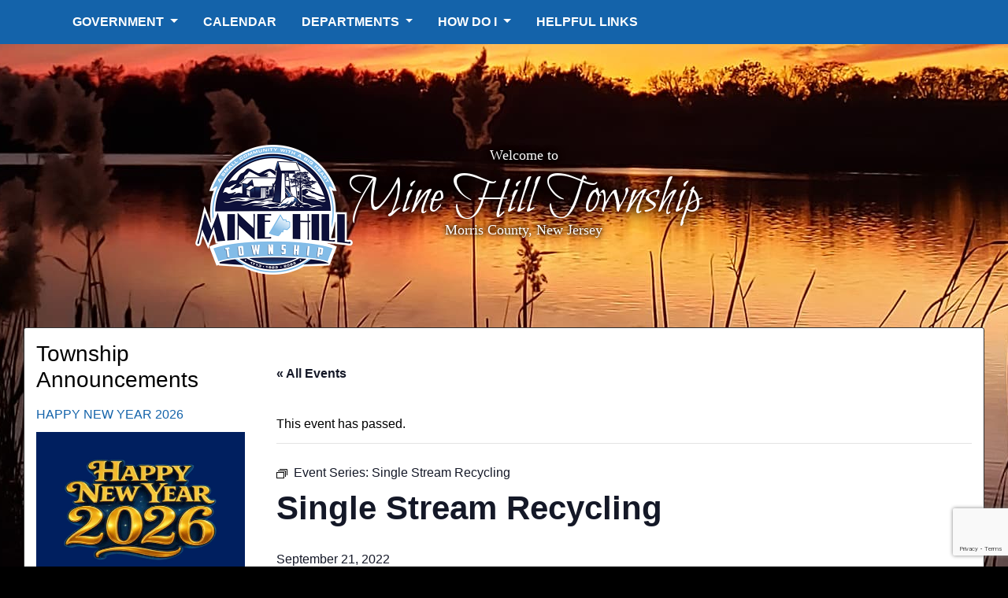

--- FILE ---
content_type: text/html; charset=UTF-8
request_url: https://minehill.com/event/single-stream-recycling-10/2022-09-21/
body_size: 13627
content:
<!doctype html>
<html lang="en-US">
  <head>
  <meta charset="utf-8">
  <meta http-equiv="x-ua-compatible" content="ie=edge">
  <meta name="viewport" content="width=device-width, initial-scale=1, shrink-to-fit=no">
  <link rel='stylesheet' id='tec-variables-skeleton-css' href='https://minehill.com/wp-content/plugins/the-events-calendar/common/src/resources/css/variables-skeleton.min.css?ver=5.0.8' type='text/css' media='all' />
<link rel='stylesheet' id='tec-variables-full-css' href='https://minehill.com/wp-content/plugins/the-events-calendar/common/src/resources/css/variables-full.min.css?ver=5.0.8' type='text/css' media='all' />
<link rel='stylesheet' id='tribe-common-skeleton-style-css' href='https://minehill.com/wp-content/plugins/the-events-calendar/common/src/resources/css/common-skeleton.min.css?ver=5.0.8' type='text/css' media='all' />
<link rel='stylesheet' id='tribe-common-full-style-css' href='https://minehill.com/wp-content/plugins/the-events-calendar/common/src/resources/css/common-full.min.css?ver=5.0.8' type='text/css' media='all' />
<link rel='stylesheet' id='tribe-events-views-v2-bootstrap-datepicker-styles-css' href='https://minehill.com/wp-content/plugins/the-events-calendar/vendor/bootstrap-datepicker/css/bootstrap-datepicker.standalone.min.css?ver=6.0.7.1' type='text/css' media='all' />
<link rel='stylesheet' id='tribe-tooltipster-css-css' href='https://minehill.com/wp-content/plugins/the-events-calendar/common/vendor/tooltipster/tooltipster.bundle.min.css?ver=5.0.8' type='text/css' media='all' />
<link rel='stylesheet' id='tribe-events-views-v2-skeleton-css' href='https://minehill.com/wp-content/plugins/the-events-calendar/src/resources/css/views-skeleton.min.css?ver=6.0.7.1' type='text/css' media='all' />
<link rel='stylesheet' id='tribe-events-views-v2-full-css' href='https://minehill.com/wp-content/plugins/the-events-calendar/src/resources/css/views-full.min.css?ver=6.0.7.1' type='text/css' media='all' />
<link rel='stylesheet' id='tribe-events-views-v2-print-css' href='https://minehill.com/wp-content/plugins/the-events-calendar/src/resources/css/views-print.min.css?ver=6.0.7.1' type='text/css' media='print' />
<link rel='stylesheet' id='tribe-events-pro-views-v2-print-css' href='https://minehill.com/wp-content/plugins/events-calendar-pro/src/resources/css/views-print.min.css?ver=6.0.6' type='text/css' media='print' />
<meta name='robots' content='index, follow, max-image-preview:large, max-snippet:-1, max-video-preview:-1' />

	<!-- This site is optimized with the Yoast SEO plugin v19.14 - https://yoast.com/wordpress/plugins/seo/ -->
	<title>Single Stream Recycling - Mine Hill Township</title>
	<link rel="canonical" href="https://minehill.com/event/single-stream-recycling-10/2022-09-21/" />
	<meta property="og:locale" content="en_US" />
	<meta property="og:type" content="article" />
	<meta property="og:title" content="Single Stream Recycling - Mine Hill Township" />
	<meta property="og:url" content="https://minehill.com/event/single-stream-recycling-10/2022-09-21/" />
	<meta property="og:site_name" content="Mine Hill Township" />
	<meta property="article:publisher" content="https://www.facebook.com/MineHillTownshipNewJersey" />
	<meta name="twitter:card" content="summary_large_image" />
	<meta name="twitter:site" content="@MineHillTwpNJ" />
	<script type="application/ld+json" class="yoast-schema-graph">{"@context":"https://schema.org","@graph":[{"@type":"WebPage","@id":"https://minehill.com/event/single-stream-recycling-10/2022-09-21/","url":"https://minehill.com/event/single-stream-recycling-10/2022-09-21/","name":"Single Stream Recycling - Mine Hill Township","isPartOf":{"@id":"https://minehill.com/#website"},"datePublished":"2022-01-11T17:26:19+00:00","dateModified":"2022-01-11T17:26:19+00:00","breadcrumb":{"@id":"https://minehill.com/event/single-stream-recycling-10/2022-09-21/#breadcrumb"},"inLanguage":"en-US","potentialAction":[{"@type":"ReadAction","target":["https://minehill.com/event/single-stream-recycling-10/2022-09-21/"]}]},{"@type":"BreadcrumbList","@id":"https://minehill.com/event/single-stream-recycling-10/2022-09-21/#breadcrumb","itemListElement":[{"@type":"ListItem","position":1,"name":"Home","item":"https://minehill.com/"},{"@type":"ListItem","position":2,"name":"Events","item":"https://minehill.com/calendar/"},{"@type":"ListItem","position":3,"name":"Single Stream Recycling"}]},{"@type":"WebSite","@id":"https://minehill.com/#website","url":"https://minehill.com/","name":"Mine Hill Township - New Jersey","description":"New Jersey","publisher":{"@id":"https://minehill.com/#organization"},"potentialAction":[{"@type":"SearchAction","target":{"@type":"EntryPoint","urlTemplate":"https://minehill.com/?s={search_term_string}"},"query-input":"required name=search_term_string"}],"inLanguage":"en-US"},{"@type":"Organization","@id":"https://minehill.com/#organization","name":"Mine Hill Township","url":"https://minehill.com/","logo":{"@type":"ImageObject","inLanguage":"en-US","@id":"https://minehill.com/#/schema/logo/image/","url":"https://minehill.com/wp-content/uploads/2020/06/MineHill-Seal.png","contentUrl":"https://minehill.com/wp-content/uploads/2020/06/MineHill-Seal.png","width":144,"height":144,"caption":"Mine Hill Township"},"image":{"@id":"https://minehill.com/#/schema/logo/image/"},"sameAs":["https://www.facebook.com/MineHillTownshipNewJersey","https://twitter.com/MineHillTwpNJ"]},{"@type":"Event","name":"Single Stream Recycling","description":"","url":"https://minehill.com/event/single-stream-recycling-10/2022-09-21/","eventAttendanceMode":"https://schema.org/OfflineEventAttendanceMode","startDate":"2022-09-21T00:00:00-04:00","endDate":"2022-09-21T23:59:59-04:00","@id":"https://minehill.com/event/single-stream-recycling-10/2022-09-21/#event","mainEntityOfPage":{"@id":"https://minehill.com/event/single-stream-recycling-10/2022-09-21/"}}]}</script>
	<!-- / Yoast SEO plugin. -->


<script type="text/javascript">
window._wpemojiSettings = {"baseUrl":"https:\/\/s.w.org\/images\/core\/emoji\/14.0.0\/72x72\/","ext":".png","svgUrl":"https:\/\/s.w.org\/images\/core\/emoji\/14.0.0\/svg\/","svgExt":".svg","source":{"concatemoji":"https:\/\/minehill.com\/wp-includes\/js\/wp-emoji-release.min.js?ver=6.1.9"}};
/*! This file is auto-generated */
!function(e,a,t){var n,r,o,i=a.createElement("canvas"),p=i.getContext&&i.getContext("2d");function s(e,t){var a=String.fromCharCode,e=(p.clearRect(0,0,i.width,i.height),p.fillText(a.apply(this,e),0,0),i.toDataURL());return p.clearRect(0,0,i.width,i.height),p.fillText(a.apply(this,t),0,0),e===i.toDataURL()}function c(e){var t=a.createElement("script");t.src=e,t.defer=t.type="text/javascript",a.getElementsByTagName("head")[0].appendChild(t)}for(o=Array("flag","emoji"),t.supports={everything:!0,everythingExceptFlag:!0},r=0;r<o.length;r++)t.supports[o[r]]=function(e){if(p&&p.fillText)switch(p.textBaseline="top",p.font="600 32px Arial",e){case"flag":return s([127987,65039,8205,9895,65039],[127987,65039,8203,9895,65039])?!1:!s([55356,56826,55356,56819],[55356,56826,8203,55356,56819])&&!s([55356,57332,56128,56423,56128,56418,56128,56421,56128,56430,56128,56423,56128,56447],[55356,57332,8203,56128,56423,8203,56128,56418,8203,56128,56421,8203,56128,56430,8203,56128,56423,8203,56128,56447]);case"emoji":return!s([129777,127995,8205,129778,127999],[129777,127995,8203,129778,127999])}return!1}(o[r]),t.supports.everything=t.supports.everything&&t.supports[o[r]],"flag"!==o[r]&&(t.supports.everythingExceptFlag=t.supports.everythingExceptFlag&&t.supports[o[r]]);t.supports.everythingExceptFlag=t.supports.everythingExceptFlag&&!t.supports.flag,t.DOMReady=!1,t.readyCallback=function(){t.DOMReady=!0},t.supports.everything||(n=function(){t.readyCallback()},a.addEventListener?(a.addEventListener("DOMContentLoaded",n,!1),e.addEventListener("load",n,!1)):(e.attachEvent("onload",n),a.attachEvent("onreadystatechange",function(){"complete"===a.readyState&&t.readyCallback()})),(e=t.source||{}).concatemoji?c(e.concatemoji):e.wpemoji&&e.twemoji&&(c(e.twemoji),c(e.wpemoji)))}(window,document,window._wpemojiSettings);
</script>
<style type="text/css">
img.wp-smiley,
img.emoji {
	display: inline !important;
	border: none !important;
	box-shadow: none !important;
	height: 1em !important;
	width: 1em !important;
	margin: 0 0.07em !important;
	vertical-align: -0.1em !important;
	background: none !important;
	padding: 0 !important;
}
</style>
	<link rel='stylesheet' id='tribe-events-full-pro-calendar-style-css' href='https://minehill.com/wp-content/plugins/events-calendar-pro/src/resources/css/tribe-events-pro-full.min.css?ver=6.0.6' type='text/css' media='all' />
<link rel='stylesheet' id='tec-events-pro-single-css' href='https://minehill.com/wp-content/plugins/events-calendar-pro/src/resources/css/events-single.min.css?ver=6.0.6' type='text/css' media='all' />
<link rel='stylesheet' id='tribe-events-pro-mini-calendar-block-styles-css' href='https://minehill.com/wp-content/plugins/events-calendar-pro/src/resources/css/tribe-events-pro-mini-calendar-block.min.css?ver=6.0.6' type='text/css' media='all' />
<link rel='stylesheet' id='tribe-events-v2-single-skeleton-css' href='https://minehill.com/wp-content/plugins/the-events-calendar/src/resources/css/tribe-events-single-skeleton.min.css?ver=6.0.7.1' type='text/css' media='all' />
<link rel='stylesheet' id='tribe-events-v2-single-skeleton-full-css' href='https://minehill.com/wp-content/plugins/the-events-calendar/src/resources/css/tribe-events-single-full.min.css?ver=6.0.7.1' type='text/css' media='all' />
<link rel='stylesheet' id='tec-events-pro-single-style-css' href='https://minehill.com/wp-content/plugins/events-calendar-pro/src/resources/css/custom-tables-v1/single.min.css?ver=6.0.6' type='text/css' media='all' />
<link rel='stylesheet' id='wp-block-library-css' href='https://minehill.com/wp-includes/css/dist/block-library/style.min.css?ver=6.1.9' type='text/css' media='all' />
<link rel='stylesheet' id='classic-theme-styles-css' href='https://minehill.com/wp-includes/css/classic-themes.min.css?ver=1' type='text/css' media='all' />
<style id='global-styles-inline-css' type='text/css'>
body{--wp--preset--color--black: #000000;--wp--preset--color--cyan-bluish-gray: #abb8c3;--wp--preset--color--white: #ffffff;--wp--preset--color--pale-pink: #f78da7;--wp--preset--color--vivid-red: #cf2e2e;--wp--preset--color--luminous-vivid-orange: #ff6900;--wp--preset--color--luminous-vivid-amber: #fcb900;--wp--preset--color--light-green-cyan: #7bdcb5;--wp--preset--color--vivid-green-cyan: #00d084;--wp--preset--color--pale-cyan-blue: #8ed1fc;--wp--preset--color--vivid-cyan-blue: #0693e3;--wp--preset--color--vivid-purple: #9b51e0;--wp--preset--gradient--vivid-cyan-blue-to-vivid-purple: linear-gradient(135deg,rgba(6,147,227,1) 0%,rgb(155,81,224) 100%);--wp--preset--gradient--light-green-cyan-to-vivid-green-cyan: linear-gradient(135deg,rgb(122,220,180) 0%,rgb(0,208,130) 100%);--wp--preset--gradient--luminous-vivid-amber-to-luminous-vivid-orange: linear-gradient(135deg,rgba(252,185,0,1) 0%,rgba(255,105,0,1) 100%);--wp--preset--gradient--luminous-vivid-orange-to-vivid-red: linear-gradient(135deg,rgba(255,105,0,1) 0%,rgb(207,46,46) 100%);--wp--preset--gradient--very-light-gray-to-cyan-bluish-gray: linear-gradient(135deg,rgb(238,238,238) 0%,rgb(169,184,195) 100%);--wp--preset--gradient--cool-to-warm-spectrum: linear-gradient(135deg,rgb(74,234,220) 0%,rgb(151,120,209) 20%,rgb(207,42,186) 40%,rgb(238,44,130) 60%,rgb(251,105,98) 80%,rgb(254,248,76) 100%);--wp--preset--gradient--blush-light-purple: linear-gradient(135deg,rgb(255,206,236) 0%,rgb(152,150,240) 100%);--wp--preset--gradient--blush-bordeaux: linear-gradient(135deg,rgb(254,205,165) 0%,rgb(254,45,45) 50%,rgb(107,0,62) 100%);--wp--preset--gradient--luminous-dusk: linear-gradient(135deg,rgb(255,203,112) 0%,rgb(199,81,192) 50%,rgb(65,88,208) 100%);--wp--preset--gradient--pale-ocean: linear-gradient(135deg,rgb(255,245,203) 0%,rgb(182,227,212) 50%,rgb(51,167,181) 100%);--wp--preset--gradient--electric-grass: linear-gradient(135deg,rgb(202,248,128) 0%,rgb(113,206,126) 100%);--wp--preset--gradient--midnight: linear-gradient(135deg,rgb(2,3,129) 0%,rgb(40,116,252) 100%);--wp--preset--duotone--dark-grayscale: url('#wp-duotone-dark-grayscale');--wp--preset--duotone--grayscale: url('#wp-duotone-grayscale');--wp--preset--duotone--purple-yellow: url('#wp-duotone-purple-yellow');--wp--preset--duotone--blue-red: url('#wp-duotone-blue-red');--wp--preset--duotone--midnight: url('#wp-duotone-midnight');--wp--preset--duotone--magenta-yellow: url('#wp-duotone-magenta-yellow');--wp--preset--duotone--purple-green: url('#wp-duotone-purple-green');--wp--preset--duotone--blue-orange: url('#wp-duotone-blue-orange');--wp--preset--font-size--small: 13px;--wp--preset--font-size--medium: 20px;--wp--preset--font-size--large: 36px;--wp--preset--font-size--x-large: 42px;--wp--preset--spacing--20: 0.44rem;--wp--preset--spacing--30: 0.67rem;--wp--preset--spacing--40: 1rem;--wp--preset--spacing--50: 1.5rem;--wp--preset--spacing--60: 2.25rem;--wp--preset--spacing--70: 3.38rem;--wp--preset--spacing--80: 5.06rem;}:where(.is-layout-flex){gap: 0.5em;}body .is-layout-flow > .alignleft{float: left;margin-inline-start: 0;margin-inline-end: 2em;}body .is-layout-flow > .alignright{float: right;margin-inline-start: 2em;margin-inline-end: 0;}body .is-layout-flow > .aligncenter{margin-left: auto !important;margin-right: auto !important;}body .is-layout-constrained > .alignleft{float: left;margin-inline-start: 0;margin-inline-end: 2em;}body .is-layout-constrained > .alignright{float: right;margin-inline-start: 2em;margin-inline-end: 0;}body .is-layout-constrained > .aligncenter{margin-left: auto !important;margin-right: auto !important;}body .is-layout-constrained > :where(:not(.alignleft):not(.alignright):not(.alignfull)){max-width: var(--wp--style--global--content-size);margin-left: auto !important;margin-right: auto !important;}body .is-layout-constrained > .alignwide{max-width: var(--wp--style--global--wide-size);}body .is-layout-flex{display: flex;}body .is-layout-flex{flex-wrap: wrap;align-items: center;}body .is-layout-flex > *{margin: 0;}:where(.wp-block-columns.is-layout-flex){gap: 2em;}.has-black-color{color: var(--wp--preset--color--black) !important;}.has-cyan-bluish-gray-color{color: var(--wp--preset--color--cyan-bluish-gray) !important;}.has-white-color{color: var(--wp--preset--color--white) !important;}.has-pale-pink-color{color: var(--wp--preset--color--pale-pink) !important;}.has-vivid-red-color{color: var(--wp--preset--color--vivid-red) !important;}.has-luminous-vivid-orange-color{color: var(--wp--preset--color--luminous-vivid-orange) !important;}.has-luminous-vivid-amber-color{color: var(--wp--preset--color--luminous-vivid-amber) !important;}.has-light-green-cyan-color{color: var(--wp--preset--color--light-green-cyan) !important;}.has-vivid-green-cyan-color{color: var(--wp--preset--color--vivid-green-cyan) !important;}.has-pale-cyan-blue-color{color: var(--wp--preset--color--pale-cyan-blue) !important;}.has-vivid-cyan-blue-color{color: var(--wp--preset--color--vivid-cyan-blue) !important;}.has-vivid-purple-color{color: var(--wp--preset--color--vivid-purple) !important;}.has-black-background-color{background-color: var(--wp--preset--color--black) !important;}.has-cyan-bluish-gray-background-color{background-color: var(--wp--preset--color--cyan-bluish-gray) !important;}.has-white-background-color{background-color: var(--wp--preset--color--white) !important;}.has-pale-pink-background-color{background-color: var(--wp--preset--color--pale-pink) !important;}.has-vivid-red-background-color{background-color: var(--wp--preset--color--vivid-red) !important;}.has-luminous-vivid-orange-background-color{background-color: var(--wp--preset--color--luminous-vivid-orange) !important;}.has-luminous-vivid-amber-background-color{background-color: var(--wp--preset--color--luminous-vivid-amber) !important;}.has-light-green-cyan-background-color{background-color: var(--wp--preset--color--light-green-cyan) !important;}.has-vivid-green-cyan-background-color{background-color: var(--wp--preset--color--vivid-green-cyan) !important;}.has-pale-cyan-blue-background-color{background-color: var(--wp--preset--color--pale-cyan-blue) !important;}.has-vivid-cyan-blue-background-color{background-color: var(--wp--preset--color--vivid-cyan-blue) !important;}.has-vivid-purple-background-color{background-color: var(--wp--preset--color--vivid-purple) !important;}.has-black-border-color{border-color: var(--wp--preset--color--black) !important;}.has-cyan-bluish-gray-border-color{border-color: var(--wp--preset--color--cyan-bluish-gray) !important;}.has-white-border-color{border-color: var(--wp--preset--color--white) !important;}.has-pale-pink-border-color{border-color: var(--wp--preset--color--pale-pink) !important;}.has-vivid-red-border-color{border-color: var(--wp--preset--color--vivid-red) !important;}.has-luminous-vivid-orange-border-color{border-color: var(--wp--preset--color--luminous-vivid-orange) !important;}.has-luminous-vivid-amber-border-color{border-color: var(--wp--preset--color--luminous-vivid-amber) !important;}.has-light-green-cyan-border-color{border-color: var(--wp--preset--color--light-green-cyan) !important;}.has-vivid-green-cyan-border-color{border-color: var(--wp--preset--color--vivid-green-cyan) !important;}.has-pale-cyan-blue-border-color{border-color: var(--wp--preset--color--pale-cyan-blue) !important;}.has-vivid-cyan-blue-border-color{border-color: var(--wp--preset--color--vivid-cyan-blue) !important;}.has-vivid-purple-border-color{border-color: var(--wp--preset--color--vivid-purple) !important;}.has-vivid-cyan-blue-to-vivid-purple-gradient-background{background: var(--wp--preset--gradient--vivid-cyan-blue-to-vivid-purple) !important;}.has-light-green-cyan-to-vivid-green-cyan-gradient-background{background: var(--wp--preset--gradient--light-green-cyan-to-vivid-green-cyan) !important;}.has-luminous-vivid-amber-to-luminous-vivid-orange-gradient-background{background: var(--wp--preset--gradient--luminous-vivid-amber-to-luminous-vivid-orange) !important;}.has-luminous-vivid-orange-to-vivid-red-gradient-background{background: var(--wp--preset--gradient--luminous-vivid-orange-to-vivid-red) !important;}.has-very-light-gray-to-cyan-bluish-gray-gradient-background{background: var(--wp--preset--gradient--very-light-gray-to-cyan-bluish-gray) !important;}.has-cool-to-warm-spectrum-gradient-background{background: var(--wp--preset--gradient--cool-to-warm-spectrum) !important;}.has-blush-light-purple-gradient-background{background: var(--wp--preset--gradient--blush-light-purple) !important;}.has-blush-bordeaux-gradient-background{background: var(--wp--preset--gradient--blush-bordeaux) !important;}.has-luminous-dusk-gradient-background{background: var(--wp--preset--gradient--luminous-dusk) !important;}.has-pale-ocean-gradient-background{background: var(--wp--preset--gradient--pale-ocean) !important;}.has-electric-grass-gradient-background{background: var(--wp--preset--gradient--electric-grass) !important;}.has-midnight-gradient-background{background: var(--wp--preset--gradient--midnight) !important;}.has-small-font-size{font-size: var(--wp--preset--font-size--small) !important;}.has-medium-font-size{font-size: var(--wp--preset--font-size--medium) !important;}.has-large-font-size{font-size: var(--wp--preset--font-size--large) !important;}.has-x-large-font-size{font-size: var(--wp--preset--font-size--x-large) !important;}
.wp-block-navigation a:where(:not(.wp-element-button)){color: inherit;}
:where(.wp-block-columns.is-layout-flex){gap: 2em;}
.wp-block-pullquote{font-size: 1.5em;line-height: 1.6;}
</style>
<link rel='stylesheet' id='contact-form-7-css' href='https://minehill.com/wp-content/plugins/contact-form-7/includes/css/styles.css?ver=5.7.2' type='text/css' media='all' />
<link rel='stylesheet' id='sage/main.css-css' href='https://minehill.com/wp-content/themes/minehilltwentytwenty/dist/styles/main_802dadf7.css' type='text/css' media='all' />
<script type='text/javascript' src='https://minehill.com/wp-includes/js/jquery/jquery.min.js?ver=3.6.1' id='jquery-core-js'></script>
<script type='text/javascript' src='https://minehill.com/wp-includes/js/jquery/jquery-migrate.min.js?ver=3.3.2' id='jquery-migrate-js'></script>
<script type='text/javascript' src='https://minehill.com/wp-content/plugins/the-events-calendar/common/src/resources/js/tribe-common.min.js?ver=5.0.8' id='tribe-common-js'></script>
<script type='text/javascript' src='https://minehill.com/wp-content/plugins/the-events-calendar/src/resources/js/views/breakpoints.js?ver=6.0.7.1' id='tribe-events-views-v2-breakpoints-js'></script>
<link rel="https://api.w.org/" href="https://minehill.com/wp-json/" /><link rel="alternate" type="application/json" href="https://minehill.com/wp-json/wp/v2/tribe_events/10000175" /><link rel="EditURI" type="application/rsd+xml" title="RSD" href="https://minehill.com/xmlrpc.php?rsd" />
<link rel="wlwmanifest" type="application/wlwmanifest+xml" href="https://minehill.com/wp-includes/wlwmanifest.xml" />
<meta name="generator" content="WordPress 6.1.9" />
<link rel='shortlink' href='https://minehill.com/?p=10000175' />
<link rel="alternate" type="application/json+oembed" href="https://minehill.com/wp-json/oembed/1.0/embed?url=https%3A%2F%2Fminehill.com%2Fevent%2Fsingle-stream-recycling-10%2F2022-09-21%2F" />
<link rel="alternate" type="text/xml+oembed" href="https://minehill.com/wp-json/oembed/1.0/embed?url=https%3A%2F%2Fminehill.com%2Fevent%2Fsingle-stream-recycling-10%2F2022-09-21%2F&#038;format=xml" />
<style>
		#category-posts-2-internal ul {padding: 0;}
#category-posts-2-internal .cat-post-item img {max-width: initial; max-height: initial; margin: initial;}
#category-posts-2-internal .cat-post-author {margin-bottom: 0;}
#category-posts-2-internal .cat-post-thumbnail {margin: 5px 10px 5px 0;}
#category-posts-2-internal .cat-post-item:before {content: ""; clear: both;}
#category-posts-2-internal .cat-post-excerpt-more {display: inline-block;}
#category-posts-2-internal .cat-post-item {list-style: none; margin: 3px 0 10px; padding: 3px 0;}
#category-posts-2-internal .cat-post-current .cat-post-title {font-weight: bold; text-transform: uppercase;}
#category-posts-2-internal [class*=cat-post-tax] {font-size: 0.85em;}
#category-posts-2-internal [class*=cat-post-tax] * {display:inline-block;}
#category-posts-2-internal .cat-post-item:after {content: ""; display: table;	clear: both;}
#category-posts-2-internal .cat-post-item .cat-post-title {overflow: hidden;text-overflow: ellipsis;white-space: initial;display: -webkit-box;-webkit-line-clamp: 2;-webkit-box-orient: vertical;padding-bottom: 0 !important;}
#category-posts-2-internal .cat-post-item:after {content: ""; display: table;	clear: both;}
#category-posts-2-internal .cat-post-thumbnail {display:block; float:left; margin:5px 10px 5px 0;}
#category-posts-2-internal .cat-post-crop {overflow:hidden;display:block;}
#category-posts-2-internal p {margin:5px 0 0 0}
#category-posts-2-internal li > div {margin:5px 0 0 0; clear:both;}
#category-posts-2-internal .dashicons {vertical-align:middle;}
#category-posts-2-internal .cat-post-thumbnail .cat-post-crop img {object-fit: cover; max-width: 100%; display: block;}
#category-posts-2-internal .cat-post-thumbnail .cat-post-crop-not-supported img {width: 100%;}
#category-posts-2-internal .cat-post-thumbnail {max-width:100%;}
#category-posts-2-internal .cat-post-item img {margin: initial;}
#category-posts-3-internal ul {padding: 0;}
#category-posts-3-internal .cat-post-item img {max-width: initial; max-height: initial; margin: initial;}
#category-posts-3-internal .cat-post-author {margin-bottom: 0;}
#category-posts-3-internal .cat-post-thumbnail {margin: 5px 10px 5px 0;}
#category-posts-3-internal .cat-post-item:before {content: ""; clear: both;}
#category-posts-3-internal .cat-post-excerpt-more {display: inline-block;}
#category-posts-3-internal .cat-post-item {list-style: none; margin: 3px 0 10px; padding: 3px 0;}
#category-posts-3-internal .cat-post-current .cat-post-title {font-weight: bold; text-transform: uppercase;}
#category-posts-3-internal [class*=cat-post-tax] {font-size: 0.85em;}
#category-posts-3-internal [class*=cat-post-tax] * {display:inline-block;}
#category-posts-3-internal .cat-post-item:after {content: ""; display: table;	clear: both;}
#category-posts-3-internal .cat-post-item .cat-post-title {overflow: hidden;text-overflow: ellipsis;white-space: initial;display: -webkit-box;-webkit-line-clamp: 2;-webkit-box-orient: vertical;padding-bottom: 0 !important;}
#category-posts-3-internal .cpwp-wrap-text p {display: inline;}
#category-posts-3-internal .cat-post-item .cpwp-wrap-text {overflow: hidden;text-overflow: ellipsis;white-space: initial;display: -webkit-box;-webkit-line-clamp: 3;-webkit-box-orient: vertical;padding-bottom: 0 !important;}
#category-posts-3-internal p.cpwp-excerpt-text {min-width: 120px;}
#category-posts-3-internal .cat-post-item:after {content: ""; display: table;	clear: both;}
#category-posts-3-internal .cat-post-thumbnail {display:block; float:left; margin:5px 10px 5px 0;}
#category-posts-3-internal .cat-post-crop {overflow:hidden;display:block;}
#category-posts-3-internal p {margin:5px 0 0 0}
#category-posts-3-internal li > div {margin:5px 0 0 0; clear:both;}
#category-posts-3-internal .dashicons {vertical-align:middle;}
</style>
		<meta name="tec-api-version" content="v1"><meta name="tec-api-origin" content="https://minehill.com"><link rel="alternate" href="https://minehill.com/wp-json/tribe/events/v1/events/10000175" /> <meta name="robots" content="noindex,follow" />
		<style type="text/css" id="wp-custom-css">
			.page-header h1 {
	margin-bottom: 30px;
}		</style>
		</head>
  <body class="tribe_events-template-default single single-tribe_events postid-10000175 tribe-no-js page-template-minehill-twenty-twenty tribe-filter-live 2022-09-21 sidebar-primary bg-container app-data index-data singular-data single-data single-tribe_events-data single-tribe_events-single-stream-recycling-10-data">
        <!-- Header Blade PHP -->
<header class="banner sticky-top custom-sticky-top">
  <div class="container d-xl-none"><!-- class to hide element on medium and up. d-md-none -->
  </div>
  <!-- end container for brand and swiftreach nav -->
  <!-- begin container for main nav -->
  <div class="container">

      <nav class="navbar navbar-expand-md navbar-dark bg-primary" role="navigation">
      <div class="container">
        <!-- Brand and toggle get grouped for better mobile display -->
        <a class="navbar-brand d-md-none" href="/"> <img src="https://minehill.com/wp-content/themes/minehilltwentytwenty/dist/images/MineHill-Seal-400_2c651def.png" alt="Minehill Township" style="max-width:130px;"> </a>
        
        <button class="navbar-toggler hamburger hamburger--vortex collapsed" type="button" data-toggle="collapse" data-target="#menu-menu1" aria-controls="menu-menu1" aria-expanded="false" aria-label="Toggle navigation">
          <span class="hamburger-box">
            <span class="hamburger-inner"></span>
          </span>
        </button>

            <ul id="menu-menu1" class="collapse navbar-collapse nav navbar-nav navbar-left"><li><a class="dropdown-toggle" data-toggle="dropdown" data-target="#" href="#">Government <b class="caret"></b></a>
<ul class="dropdown-menu">

<div class="yamm-content">

<div class="row">
	<!-- Change -->  <li class="marker no-link"><!-- removed link --> Government <!-- removed link -->
<ul class="elementy-ul yamm-fw">
		<!-- Change -->  <li class=" menu-item"><!-- XXChange  <div> --><a href="https://minehill.com/mayor-administration/">Mayor &#038; Council </a><!-- </div> ChangedXX --></li>
		<!-- Change -->  <li class=" menu-item"><!-- XXChange  <div> --><a target="_blank" rel="noopener" href="https://ecode360.com/MI3185">Code Book </a><!-- </div> ChangedXX --></li>
	</ul>
</li>
	<!-- Change -->  <li class=" menu-item"><a href="https://minehill.com/recreation/open-space-committee/">Open Space Committee</a></li>
	<!-- Change -->  <li class=" menu-item"><a href="https://minehill.com/county/">Morris County</a>
<ul class="elementy-ul yamm-fw">
		<!-- Change -->  <li class=" menu-item"><!-- XXChange  <div> --><a href="https://minehill.com/state/">New Jersey State </a><!-- </div> ChangedXX --></li>
		<!-- Change -->  <li class=" menu-item"><!-- XXChange  <div> --><a href="https://minehill.com/federal/">Other Elected Officials           State &#038; Federal </a><!-- </div> ChangedXX --></li>
	</ul>
</li>
</ul>
</li>
<li><a href="/calendar">Calendar</a></li>
<li><a class="dropdown-toggle" data-toggle="dropdown" data-target="#" href="#">Departments <b class="caret"></b></a>
<ul class="dropdown-menu">

<div class="yamm-content">

<div class="row">
	<!-- Change -->  <li class="marker no-link"><!-- removed link --> Departments <!-- removed link -->
<ul class="elementy-ul yamm-fw">
		<!-- Change -->  <li class=" menu-item"><!-- XXChange  <div> --><a href="https://minehill.com/township-departments/planning-board/">Planning Board </a><!-- </div> ChangedXX --></li>
		<!-- Change -->  <li class=" menu-item"><!-- XXChange  <div> --><a href="https://minehill.com/construction-and-zoning/">Construction and Zoning </a><!-- </div> ChangedXX --></li>
		<!-- Change -->  <li class=" menu-item"><!-- XXChange  <div> --><a href="https://minehill.com/finance/">Finance </a><!-- </div> ChangedXX --></li>
		<!-- Change -->  <li class=" menu-item"><!-- XXChange  <div> --><a href="https://minehill.com/fire-prevention/">Fire Prevention </a><!-- </div> ChangedXX --></li>
		<!-- Change -->  <li class=" menu-item"><!-- XXChange  <div> --><a href="https://minehill.com/township-departments/sanitation/">Garbage, Recycling, Yard Waste/Mulch Site </a><!-- </div> ChangedXX --></li>
		<!-- Change -->  <li class=" menu-item"><!-- XXChange  <div> --><a href="https://minehill.com/township-departments/health-department/">Health and Animal Control </a><!-- </div> ChangedXX --></li>
		<!-- Change -->  <li class=" menu-item"><!-- XXChange  <div> --><a href="https://minehill.com/township-departments/food-pantry/">Food Pantry </a><!-- </div> ChangedXX --></li>
	</ul>
</li>
	<!-- Change -->  <li class=" menu-item"><a href="https://minehill.com/township-departments/library/">Library Services</a>
<ul class="elementy-ul yamm-fw">
		<!-- Change -->  <li class=" menu-item"><!-- XXChange  <div> --><a href="https://minehill.com/township-departments/directory/">Directory </a><!-- </div> ChangedXX --></li>
		<!-- Change -->  <li class=" menu-item"><!-- XXChange  <div> --><a href="https://minehill.com/municipal-clerk/">Township Clerk/Registrar </a><!-- </div> ChangedXX --></li>
		<!-- Change -->  <li class=" menu-item"><!-- XXChange  <div> --><a href="https://minehill.com/township-departments/municipal-court/">Municipal Court </a><!-- </div> ChangedXX --></li>
		<!-- Change -->  <li class=" menu-item"><!-- XXChange  <div> --><a href="https://minehill.com/police/">Police </a><!-- </div> ChangedXX --></li>
		<!-- Change -->  <li class=" menu-item"><!-- XXChange  <div> --><a href="https://minehill.com/office-of-emergency-management/">Office of Emergency Management </a><!-- </div> ChangedXX --></li>
	</ul>
</li>
	<!-- Change -->  <li class=" menu-item"><a href="https://minehill.com/township-departments/public-works-department/">Public Works</a>
<ul class="elementy-ul yamm-fw">
		<!-- Change -->  <li class=" menu-item"><!-- XXChange  <div> --><a href="https://minehill.com/recreation/">Recreation, Community and Boat Permits </a><!-- </div> ChangedXX --></li>
		<!-- Change -->  <li class=" menu-item"><!-- XXChange  <div> --><a href="https://minehill.com/township-departments/storm-water-management/">Stormwater Management </a><!-- </div> ChangedXX --></li>
		<!-- Change -->  <li class=" menu-item"><!-- XXChange  <div> --><a href="https://minehill.com/township-departments/tax-water-sewer/">Tax, Water, &#038; Sewer </a><!-- </div> ChangedXX --></li>
		<!-- Change -->  <li class=" menu-item"><!-- XXChange  <div> --><a href="https://minehill.com/volunteer-organizations/">Volunteer Organizations </a><!-- </div> ChangedXX --></li>
	</ul>
</li>
</ul>
</li>
<li><a class="dropdown-toggle" data-toggle="dropdown" data-target="#" href="#">How Do I <b class="caret"></b></a>
<ul class="dropdown-menu">

<div class="yamm-content">

<div class="row">
	<!-- Change -->  <li class="marker no-link"><!-- removed link --> Apply for <!-- removed link -->
<ul class="elementy-ul yamm-fw">
		<!-- Change -->  <li class=" menu-item"><!-- XXChange  <div> --><a href="https://minehill.com/dog-cat-licenses/">Pet Licenses </a><!-- </div> ChangedXX --></li>
		<!-- Change -->  <li class=" menu-item"><!-- XXChange  <div> --><a href="https://minehill.com/register-to-vote/">Register to Vote </a><!-- </div> ChangedXX --></li>
		<!-- Change -->  <li class=" menu-item"><!-- XXChange  <div> --><a href="https://minehill.com/recreation/civic-center-and-parks/">Community Center &#038; Field Rentals </a><!-- </div> ChangedXX --></li>
		<!-- Change -->  <li class=" menu-item"><!-- XXChange  <div> --><a href="https://minehill.com/garage-yard-sale-application/">Garage &#038; Yard Sale Application </a><!-- </div> ChangedXX --></li>
		<!-- Change -->  <li class=" menu-item"><!-- XXChange  <div> --><a href="https://minehill.com/employment-opportunities/">Employment Opportunities </a><!-- </div> ChangedXX --></li>
		<!-- Change -->  <li class=" menu-item"><!-- XXChange  <div> --><a href="https://minehill.com/obtain-a-marriage-license/">Obtain A Marriage License </a><!-- </div> ChangedXX --></li>
	</ul>
</li>
	<!-- Change -->  <li class="marker no-link"><!-- removed link --> Find <!-- removed link -->
<ul class="elementy-ul yamm-fw">
		<!-- Change -->  <li class=" menu-item"><!-- XXChange  <div> --><a href="https://minehill.com/agendas-and-minutes/">Agendas &#038; Minutes </a><!-- </div> ChangedXX --></li>
		<!-- Change -->  <li class=" menu-item"><!-- XXChange  <div> --><a href="https://minehill.com/bid-opportunities/">Bid Opportunities &#038; RFP’s </a><!-- </div> ChangedXX --></li>
		<!-- Change -->  <li class=" menu-item"><!-- XXChange  <div> --><a href="https://minehill.com/boards-and-committees/">Boards &#038; Committees </a><!-- </div> ChangedXX --></li>
		<!-- Change -->  <li class=" menu-item"><!-- XXChange  <div> --><a href="https://minehill.com/code-ordinances/">Code (Ordinances) </a><!-- </div> ChangedXX --></li>
		<!-- Change -->  <li class=" menu-item"><!-- XXChange  <div> --><a href="https://minehill.com/township-departments/sanitation/">Garbage &#038; Recycling </a><!-- </div> ChangedXX --></li>
		<!-- Change -->  <li class=" menu-item"><!-- XXChange  <div> --><a href="https://minehill.com/fee-schedules/">Fee Schedules </a><!-- </div> ChangedXX --></li>
	</ul>
</li>
	<!-- Change -->  <li class="marker no-link"><!-- removed link --> Learn About <!-- removed link -->
<ul class="elementy-ul yamm-fw">
		<!-- Change -->  <li class=" menu-item"><!-- XXChange  <div> --><a href="https://minehill.com/finance/">Finance </a><!-- </div> ChangedXX --></li>
		<!-- Change -->  <li class=" menu-item"><!-- XXChange  <div> --><a href="https://minehill.com/recreation/">Recreation, Community and Boat Permits </a><!-- </div> ChangedXX --></li>
		<!-- Change -->  <li class=" menu-item"><!-- XXChange  <div> --><a href="https://minehill.com/volunteer-opportunities/">Volunteer Opportunities </a><!-- </div> ChangedXX --></li>
		<!-- Change -->  <li class=" menu-item"><!-- XXChange  <div> --><a href="https://minehill.com/water-quality/">Water Quality </a><!-- </div> ChangedXX --></li>
		<!-- Change -->  <li class=" menu-item"><!-- XXChange  <div> --><a href="https://minehill.com/100th/">Mine Hill&#8217;s Centennial </a><!-- </div> ChangedXX --></li>
	</ul>
</li>
	<!-- Change -->  <li class="marker no-link"><!-- removed link --> Sign Up For <!-- removed link -->
<ul class="elementy-ul yamm-fw">
		<!-- Change -->  <li class=" menu-item"><!-- XXChange  <div> --><a href="/do-not-solicit-sign-up-form/">Do Not Solicit List </a><!-- </div> ChangedXX --></li>
		<!-- Change -->  <li class=" menu-item"><!-- XXChange  <div> --><a href="https://minehill.com/civicplus/">Mine Hill Township Alerts Signup </a><!-- </div> ChangedXX --></li>
	</ul>
</li>
	<!-- Change -->  <li class="marker no-link"><!-- removed link --> Submit <!-- removed link -->
<ul class="elementy-ul yamm-fw">
		<!-- Change -->  <li class=" menu-item"><!-- XXChange  <div> --><a href="https://minehill.com/open-public-records-request/">Open Public Records Request </a><!-- </div> ChangedXX --></li>
		<!-- Change -->  <li class=" menu-item"><!-- XXChange  <div> --><a href="https://minehill.com/bid-opportunities/">Bid Opportunities &#038; RFP’s </a><!-- </div> ChangedXX --></li>
	</ul>
</li>
</ul>
</li>
<li><a href="https://minehill.com/helpful-links/">Helpful Links</a></li>
</ul>      </div><!-- end container -->

      </nav>  

  </div><!-- end container -->

</header>
<!-- End Header Blade PHP -->
<!-- Google Translate -->
<div id="google_translate_element" class="text-right"></div>
<script type="text/javascript">
function googleTranslateElementInit() {
  new google.translate.TranslateElement({pageLanguage: 'en', layout: google.translate.TranslateElement.InlineLayout.SIMPLE}, 'google_translate_element');
}
</script>
<script type="text/javascript" src="//translate.google.com/translate_a/element.js?cb=googleTranslateElementInit"></script>
<!-- End Google Translate -->    <!-- Header Bottom Blade PHP -->

<div class="container second-header">
<div class="row">
  <div class="col"></div>
  <div class="col-md-8">
    <div class="media mt-md-5 header-block">
        <a class="align-self-center d-none d-md-block" href="/"><img class="header-logo" src="https://minehill.com/wp-content/themes/minehilltwentytwenty/dist/images/MineHill-Seal-400_2c651def.png" alt="Minehill Township" style="max-width:200px;"> </a>
        <div class="media-body">
        <span class="site-description">Welcome to</span><br /><span class="site-title"> <a href="/" title="Mine Hill Township" rel="home">Mine Hill Township</a></span><br /><span class="site-description-bottom">Morris County, New Jersey</a>
        </div>
    </div>
  </div>
  <div class="col"></div>
</div><!-- end row -->
</div><!-- end container -->
<!-- END Header Bottom Blade PHP -->        <div class="content-bg">
    <div class="wrap container" role="document">
      <div class="content">

                  <aside class="sidebar mt-3">
            <section class="widget category-posts-2 cat-post-widget"><h3>Township Announcements</h3><ul id="category-posts-2-internal" class="category-posts-internal">
<li class='cat-post-item'><div><a class="cat-post-title" href="https://minehill.com/township-announcements/happy-new-year-2026-3/" rel="bookmark">HAPPY NEW YEAR 2026</a></div><div><a class="cat-post-thumbnail cat-post-none" href="https://minehill.com/township-announcements/happy-new-year-2026-3/" title="HAPPY NEW YEAR 2026"><span class="cat-post-crop cat-post-format cat-post-format-standard"><img   src="https://minehill.com/wp-content/uploads/2026/01/HAPPY-NEW-YEAR-2.jpg" class="attachment-150x150x1x1024x1024 size-150x150x1x1024x1024 wp-post-image" alt="" decoding="async" loading="lazy" data-cat-posts-width="" data-cat-posts-height="" srcset="https://minehill.com/wp-content/uploads/2026/01/HAPPY-NEW-YEAR-2.jpg 2200w, https://minehill.com/wp-content/uploads/2026/01/HAPPY-NEW-YEAR-2-300x232.jpg 300w, https://minehill.com/wp-content/uploads/2026/01/HAPPY-NEW-YEAR-2-1024x791.jpg 1024w, https://minehill.com/wp-content/uploads/2026/01/HAPPY-NEW-YEAR-2-768x593.jpg 768w, https://minehill.com/wp-content/uploads/2026/01/HAPPY-NEW-YEAR-2-1536x1187.jpg 1536w, https://minehill.com/wp-content/uploads/2026/01/HAPPY-NEW-YEAR-2-2048x1583.jpg 2048w" sizes="(max-width: 1024px) 100vw, 1024px" /></span></a></div></li><li class='cat-post-item'><div><a class="cat-post-title" href="https://minehill.com/township-announcements/happy-new-year-2026-2/" rel="bookmark">HAPPY NEW YEAR 2026</a></div><div><a class="cat-post-thumbnail cat-post-none" href="https://minehill.com/township-announcements/happy-new-year-2026-2/" title="HAPPY NEW YEAR 2026"><span class="cat-post-crop cat-post-format cat-post-format-standard"><img   src="https://minehill.com/wp-content/uploads/2026/01/HAPPY-NEW-YEAR-2.jpg" class="attachment-150x150x1x1024x1024 size-150x150x1x1024x1024 wp-post-image" alt="" decoding="async" loading="lazy" data-cat-posts-width="" data-cat-posts-height="" srcset="https://minehill.com/wp-content/uploads/2026/01/HAPPY-NEW-YEAR-2.jpg 2200w, https://minehill.com/wp-content/uploads/2026/01/HAPPY-NEW-YEAR-2-300x232.jpg 300w, https://minehill.com/wp-content/uploads/2026/01/HAPPY-NEW-YEAR-2-1024x791.jpg 1024w, https://minehill.com/wp-content/uploads/2026/01/HAPPY-NEW-YEAR-2-768x593.jpg 768w, https://minehill.com/wp-content/uploads/2026/01/HAPPY-NEW-YEAR-2-1536x1187.jpg 1536w, https://minehill.com/wp-content/uploads/2026/01/HAPPY-NEW-YEAR-2-2048x1583.jpg 2048w" sizes="(max-width: 1024px) 100vw, 1024px" /></span></a></div></li><li class='cat-post-item'><div><a class="cat-post-title" href="https://minehill.com/township-announcements/happy-new-year-2026/" rel="bookmark">HAPPY NEW YEAR 2026</a></div><div><a class="cat-post-thumbnail cat-post-none" href="https://minehill.com/township-announcements/happy-new-year-2026/" title="HAPPY NEW YEAR 2026"><span class="cat-post-crop cat-post-format cat-post-format-standard"><img   src="https://minehill.com/wp-content/uploads/2026/01/HAPPY-NEW-YEAR-2.jpg" class="attachment-150x150x1x1024x1024 size-150x150x1x1024x1024 wp-post-image" alt="" decoding="async" loading="lazy" data-cat-posts-width="" data-cat-posts-height="" srcset="https://minehill.com/wp-content/uploads/2026/01/HAPPY-NEW-YEAR-2.jpg 2200w, https://minehill.com/wp-content/uploads/2026/01/HAPPY-NEW-YEAR-2-300x232.jpg 300w, https://minehill.com/wp-content/uploads/2026/01/HAPPY-NEW-YEAR-2-1024x791.jpg 1024w, https://minehill.com/wp-content/uploads/2026/01/HAPPY-NEW-YEAR-2-768x593.jpg 768w, https://minehill.com/wp-content/uploads/2026/01/HAPPY-NEW-YEAR-2-1536x1187.jpg 1536w, https://minehill.com/wp-content/uploads/2026/01/HAPPY-NEW-YEAR-2-2048x1583.jpg 2048w" sizes="(max-width: 1024px) 100vw, 1024px" /></span></a></div></li></ul>
</section>          </aside>
          <main class="submain mt-3">
                  <div class="page-header">
  <h1></h1>
</div>
    <main id="tribe-events"><div class="tribe-events-before-html"></div><span class="tribe-events-ajax-loading"><img class="tribe-events-spinner-medium" src="https://minehill.com/wp-content/plugins/the-events-calendar/src/resources/images/tribe-loading.gif" alt="Loading Events" /></span>
<div id="tribe-events-content" class="tribe-events-single">

	<p class="tribe-events-back">
		<a href="https://minehill.com/calendar/"> &laquo; All Events</a>
	</p>

	<!-- Notices -->
	<div class="tribe-events-notices"><ul><li>This event has passed.</li></ul></div><div  class="tribe-events-series-relationship-single-marker tribe-common" >
	<em
		class="tribe-events-series-relationship-single-marker__icon"
		aria-label="Event Series:"
		title="Event Series:"
	>
		
<svg  class="tribe-common-c-svgicon tribe-common-c-svgicon--series tribe-events-series-relationship-single-marker__icon-svg"  width="14" height="12" viewBox="0 0 14 12" fill="none" xmlns="http://www.w3.org/2000/svg">
	<title>Recurring Event</title>
	<rect x="0.5" y="4.5" width="9" height="7" />
	<path d="M2 2.5H11.5V10" />
	<path d="M4 0.5H13.5V8" />
</svg>
	</em>

	<span class="tribe-events-series-relationship-single-marker__prefix">
		Event Series:	</span>

	<a
		href="https://minehill.com/series/single-stream-recycling/"
		class="tribe-events-series-relationship-single-marker__title tribe-common-cta--alt"
	>
		<span class="tec_series_marker__title" >
			Single Stream Recycling		</span>
	</a>
</div>

	<h1 class="tribe-events-single-event-title">Single Stream Recycling</h1>
	<div class="tribe-events-schedule tribe-clearfix">
		<h2><span class="tribe-event-date-start">September 21, 2022</span></h2>			</div>

	<!-- Event header -->
	<div id="tribe-events-header"  data-title="Single Stream Recycling - Mine Hill Township" data-viewtitle="Events for September 2022">
		<!-- Navigation -->
		<nav class="tribe-events-nav-pagination" aria-label="Event Navigation">
			<ul class="tribe-events-sub-nav">
				<li class="tribe-events-nav-previous"><a href="https://minehill.com/event/mine-hill-seniors-meeting-19/"><span>&laquo;</span> Mine Hill Seniors Meeting</a></li>
				<li class="tribe-events-nav-next"><a href="https://minehill.com/event/garbage-one-bulk-item-pick-up-4/2022-09-22/">Garbage &#038; One Bulk Item Pick-up <span>&raquo;</span></a></li>
			</ul>
			<!-- .tribe-events-sub-nav -->
		</nav>
	</div>
	<!-- #tribe-events-header -->

			<div id="post-10000175" class="post-10000175 tribe_events type-tribe_events status-publish hentry tribe_events_cat-quick-calendar-2 tribe_events_cat-recycling-garbage cat_quick-calendar-2 cat_recycling-garbage tribe-recurring-event tribe-recurring-event-parent">
			<!-- Event featured image, but exclude link -->
			
			<!-- Event content -->
						<div class="tribe-events-single-event-description tribe-events-content">
							</div>
			<!-- .tribe-events-single-event-description -->
			<div class="tribe-events tribe-common">
	<div class="tribe-events-c-subscribe-dropdown__container">
		<div class="tribe-events-c-subscribe-dropdown">
			<div class="tribe-common-c-btn-border tribe-events-c-subscribe-dropdown__button" tabindex="0">
				<svg  class="tribe-common-c-svgicon tribe-common-c-svgicon--cal-export tribe-events-c-subscribe-dropdown__export-icon"  viewBox="0 0 23 17" xmlns="http://www.w3.org/2000/svg">
  <path fill-rule="evenodd" clip-rule="evenodd" d="M.128.896V16.13c0 .211.145.383.323.383h15.354c.179 0 .323-.172.323-.383V.896c0-.212-.144-.383-.323-.383H.451C.273.513.128.684.128.896Zm16 6.742h-.901V4.679H1.009v10.729h14.218v-3.336h.901V7.638ZM1.01 1.614h14.218v2.058H1.009V1.614Z" />
  <path d="M20.5 9.846H8.312M18.524 6.953l2.89 2.909-2.855 2.855" stroke-width="1.2" stroke-linecap="round" stroke-linejoin="round"/>
</svg>
				<button class="tribe-events-c-subscribe-dropdown__button-text">
					Add to calendar				</button>
				<svg  class="tribe-common-c-svgicon tribe-common-c-svgicon--caret-down tribe-events-c-subscribe-dropdown__button-icon"  viewBox="0 0 10 7" xmlns="http://www.w3.org/2000/svg"><path fill-rule="evenodd" clip-rule="evenodd" d="M1.008.609L5 4.6 8.992.61l.958.958L5 6.517.05 1.566l.958-.958z" class="tribe-common-c-svgicon__svg-fill"/></svg>
			</div>
			<div class="tribe-events-c-subscribe-dropdown__content">
				<ul class="tribe-events-c-subscribe-dropdown__list" tabindex="0">
											
<li class="tribe-events-c-subscribe-dropdown__list-item">
	<a
		href="https://www.google.com/calendar/event?action=TEMPLATE&#038;dates=20220921T000000/20220921T235959&#038;text=Single%20Stream%20Recycling&#038;trp=false&#038;ctz=America/New_York&#038;sprop=website:https://minehill.com"
		class="tribe-events-c-subscribe-dropdown__list-item-link"
		tabindex="0"
		target="_blank"
		rel="noopener noreferrer nofollow noindex"
	>
		Google Calendar	</a>
</li>
											
<li class="tribe-events-c-subscribe-dropdown__list-item">
	<a
		href="webcal://minehill.com/event/single-stream-recycling-10/2022-09-21/?ical=1"
		class="tribe-events-c-subscribe-dropdown__list-item-link"
		tabindex="0"
		target="_blank"
		rel="noopener noreferrer nofollow noindex"
	>
		iCalendar	</a>
</li>
											
<li class="tribe-events-c-subscribe-dropdown__list-item">
	<a
		href="https://outlook.office.com/owa/?path=/calendar/action/compose&#038;rrv=addevent&#038;startdt=2022-09-21T00:00:00&#038;enddt=2022-09-21T00:00:00&#038;location&#038;subject=Single%20Stream%20Recycling&#038;body"
		class="tribe-events-c-subscribe-dropdown__list-item-link"
		tabindex="0"
		target="_blank"
		rel="noopener noreferrer nofollow noindex"
	>
		Outlook 365	</a>
</li>
											
<li class="tribe-events-c-subscribe-dropdown__list-item">
	<a
		href="https://outlook.live.com/owa/?path=/calendar/action/compose&#038;rrv=addevent&#038;startdt=2022-09-21T00:00:00&#038;enddt=2022-09-21T00:00:00&#038;location&#038;subject=Single%20Stream%20Recycling&#038;body"
		class="tribe-events-c-subscribe-dropdown__list-item-link"
		tabindex="0"
		target="_blank"
		rel="noopener noreferrer nofollow noindex"
	>
		Outlook Live	</a>
</li>
									</ul>
			</div>
		</div>
	</div>
</div>

			<!-- Event meta -->
						
	<div class="tribe-events-single-section tribe-events-event-meta primary tribe-clearfix">


<div class="tribe-events-meta-group tribe-events-meta-group-details">
	<h2 class="tribe-events-single-section-title"> Details </h2>
	<dl>

		
			<dt class="tribe-events-start-date-label"> Date: </dt>
			<dd>
				<abbr class="tribe-events-abbr tribe-events-start-date published dtstart" title="2022-09-21"> September 21, 2022 </abbr>
			</dd>

		
				<dt class="tec-events-pro-series-meta-detail--label">Series: </dt>
		<dd class="tec-events-pro-series-meta-detail--link">
			<a
				title="Single Stream Recycling"
				href="https://minehill.com/series/single-stream-recycling/"
			>
				Single Stream Recycling			</a>
		</dd>
		
		
		<dt class="tribe-events-event-categories-label">Event Categories:</dt> <dd class="tribe-events-event-categories"><a href="https://minehill.com/calendar/category/quick-calendar-2/" rel="tag">Quick Calendar</a>, <a href="https://minehill.com/calendar/category/recycling-garbage/" rel="tag">Recycling &amp; Garbage</a></dd>
		
		
			</dl>
</div>

	</div>


					</div> <!-- #post-x -->
			
	<!-- Event footer -->
	<div id="tribe-events-footer">
		<!-- Navigation -->
		<nav class="tribe-events-nav-pagination" aria-label="Event Navigation">
			<ul class="tribe-events-sub-nav">
				<li class="tribe-events-nav-previous"><a href="https://minehill.com/event/mine-hill-seniors-meeting-19/"><span>&laquo;</span> Mine Hill Seniors Meeting</a></li>
				<li class="tribe-events-nav-next"><a href="https://minehill.com/event/garbage-one-bulk-item-pick-up-4/2022-09-22/">Garbage &#038; One Bulk Item Pick-up <span>&raquo;</span></a></li>
			</ul>
			<!-- .tribe-events-sub-nav -->
		</nav>
	</div>
	<!-- #tribe-events-footer -->

</div><!-- #tribe-events-content -->
<div class="tribe-events-after-html"></div>
<!--
This calendar is powered by The Events Calendar.
http://evnt.is/18wn
-->
</main>
            </main>
              </div>
      <!- End Content -->
    </div>
    <!-- End Wrap -->
    </div>
        <footer class="content-info">
  <div class="container">
    <section class="widget_text widget custom_html-2 widget_custom_html"><div class="textwidget custom-html-widget"><div class="row">

    <div class="col-xs-12 col-md-6 col-lg-4 col-xl-3">
    
    <div class="media mt-3 logo-address">
			<a href="/"><img src="/wp-content/themes/minehilltwentytwenty/dist/images/MineHill-Seal-175_2e76fb98.png" class="align-self-center mr-3 logo-footer" alt="Mine Hill Seal"></a>
      <div class="media-body">
        <h5 class="mt-0">Mine Hill Township</h5>
            <address>
    10 Baker Street<br />
    Mine Hill, NJ 07803<br />
    </address>
				    <p class="phone-numbers-hours">
    P: 973-366-9031<br />
    F: 973-366-1626<br />
    Business Hours:<br />
    Monday thru Friday<br />
        9:00 AM – 4:30 PM</p>
      </div>
    </div>    
</div><!-- end col-xs-12 col-md-6 -->


<div class="col-xs-12 col-md-6 col-lg-3 col-xl-3">
     <h5 class="social-media-heading mt-3">
        Connect with Us
    </h5>
    <ul class="list-unstyled social-media-logos">
        <li><a href="https://www.facebook.com/MineHillTownshipNewJersey" target="_blank" rel="noopener"><img src="/wp-content/themes/minehilltwentytwenty/resources/assets/images/social-media/findusfb.png" alt="Find Us On Facebook"></a></li>
        <li><a href="https://twitter.com/MineHillTwpNJ" target="_blank" rel="noopener"><img src="/wp-content/themes/minehilltwentytwenty/resources/assets/images/social-media/twittername-white-sm.png" alt="Follow Us"></a></li><li><span style="font-size:14px;">Mine Hill Township Alerts Signup</span><br /><!--<a href="/civicplus"><img src="/wp-content/themes/minehilltwentytwenty/dist/images/civicreadyalerts-logo_cea75980.png" alt="Mine Hill Township Alerts Signup"></a> -->
			<a href="/civicplus"><img src="/wp-content/uploads/2025/10/civicplus-logo1.jpg" alt="Mine Hill Township Alerts Signup"></a></li></ul>
</div>

<div class="col-xs-12 col-md-6 col-lg-3 col-xl-3">
    <ul class="list-unstyled social-media-logos">
			<li><a href="https://recyclecoach.com/" target="_blank" rel="noopener"><img src="/wp-content/themes/minehilltwentytwenty/resources/assets/images/recycle-coach.jpg" alt="Recycle Coach Badge"></a></li>
			<li><a href="https://morriscountystigmafree.org/" target="_blank" rel="noopener"><img src="/wp-content/themes/minehilltwentytwenty/resources/assets/images/Stigma-Free-Logo.png" alt="Mine Hill proud to be stigma free"></a></li>

    </ul>
</div>

<div class="col-xs-12 col-md-6 col-lg-2 col-xl-3">
<ul class="list-unstyled social-media-logos"><li><a href="https://ecode360.com/MI3185" target="_blank" rel="noopener"><img src="/wp-content/themes/minehilltwentytwenty/resources/assets/images/360code.png" alt="View Ecode"></a></li>
</ul>
</div>



</div><!-- end outer row --></div></section><section class="widget block-2 widget_block"><!-- copyright was here. moved to views/partials/footer.blade --></section>  </div><!-- Copyright in /views/partials/footer.blade -->
	<p style="text-align:center; font-size: 10px;">Copyright 2026 ©  All Rights Reserved | Website Designed &amp; Maintained by <a href="https://www.rjrsolutions.com" target="_blank">RJR Solutions, Inc.</a></p>
</footer>
    		<script>
		( function ( body ) {
			'use strict';
			body.className = body.className.replace( /\btribe-no-js\b/, 'tribe-js' );
		} )( document.body );
		</script>
		<script> /* <![CDATA[ */var tribe_l10n_datatables = {"aria":{"sort_ascending":": activate to sort column ascending","sort_descending":": activate to sort column descending"},"length_menu":"Show _MENU_ entries","empty_table":"No data available in table","info":"Showing _START_ to _END_ of _TOTAL_ entries","info_empty":"Showing 0 to 0 of 0 entries","info_filtered":"(filtered from _MAX_ total entries)","zero_records":"No matching records found","search":"Search:","all_selected_text":"All items on this page were selected. ","select_all_link":"Select all pages","clear_selection":"Clear Selection.","pagination":{"all":"All","next":"Next","previous":"Previous"},"select":{"rows":{"0":"","_":": Selected %d rows","1":": Selected 1 row"}},"datepicker":{"dayNames":["Sunday","Monday","Tuesday","Wednesday","Thursday","Friday","Saturday"],"dayNamesShort":["Sun","Mon","Tue","Wed","Thu","Fri","Sat"],"dayNamesMin":["S","M","T","W","T","F","S"],"monthNames":["January","February","March","April","May","June","July","August","September","October","November","December"],"monthNamesShort":["January","February","March","April","May","June","July","August","September","October","November","December"],"monthNamesMin":["Jan","Feb","Mar","Apr","May","Jun","Jul","Aug","Sep","Oct","Nov","Dec"],"nextText":"Next","prevText":"Prev","currentText":"Today","closeText":"Done","today":"Today","clear":"Clear"}};/* ]]> */ </script><link rel='stylesheet' id='tribe-events-pro-views-v2-skeleton-css' href='https://minehill.com/wp-content/plugins/events-calendar-pro/src/resources/css/views-skeleton.min.css?ver=6.0.6' type='text/css' media='all' />
<link rel='stylesheet' id='tribe-events-pro-views-v2-full-css' href='https://minehill.com/wp-content/plugins/events-calendar-pro/src/resources/css/views-full.min.css?ver=6.0.6' type='text/css' media='all' />
<script type='text/javascript' src='https://minehill.com/wp-content/plugins/the-events-calendar/src/resources/js/views/accordion.js?ver=6.0.7.1' id='tribe-events-views-v2-accordion-js'></script>
<script type='text/javascript' src='https://minehill.com/wp-content/plugins/the-events-calendar/src/resources/js/views/viewport.js?ver=6.0.7.1' id='tribe-events-views-v2-viewport-js'></script>
<script type='text/javascript' src='https://minehill.com/wp-content/plugins/the-events-calendar/src/resources/js/views/events-bar.js?ver=6.0.7.1' id='tribe-events-views-v2-events-bar-js'></script>
<script type='text/javascript' src='https://minehill.com/wp-content/plugins/the-events-calendar/src/resources/js/views/multiday-events.js?ver=6.0.7.1' id='tribe-events-views-v2-multiday-events-js'></script>
<script type='text/javascript' src='https://minehill.com/wp-content/plugins/the-events-calendar/src/resources/js/views/navigation-scroll.js?ver=6.0.7.1' id='tribe-events-views-v2-navigation-scroll-js'></script>
<script type='text/javascript' src='https://minehill.com/wp-content/plugins/the-events-calendar/src/resources/js/views/ical-links.js?ver=6.0.7.1' id='tribe-events-views-v2-ical-links-js'></script>
<script type='text/javascript' src='https://minehill.com/wp-content/plugins/the-events-calendar/src/resources/js/views/view-selector.js?ver=6.0.7.1' id='tribe-events-views-v2-view-selector-js'></script>
<script type='text/javascript' src='https://minehill.com/wp-content/plugins/the-events-calendar/src/resources/js/views/events-bar-inputs.js?ver=6.0.7.1' id='tribe-events-views-v2-events-bar-inputs-js'></script>
<script type='text/javascript' src='https://minehill.com/wp-content/plugins/the-events-calendar/src/resources/js/views/month-mobile-events.js?ver=6.0.7.1' id='tribe-events-views-v2-month-mobile-events-js'></script>
<script type='text/javascript' src='https://minehill.com/wp-content/plugins/the-events-calendar/vendor/bootstrap-datepicker/js/bootstrap-datepicker.min.js?ver=6.0.7.1' id='tribe-events-views-v2-bootstrap-datepicker-js'></script>
<script type='text/javascript' src='https://minehill.com/wp-content/plugins/the-events-calendar/src/resources/js/views/month-grid.js?ver=6.0.7.1' id='tribe-events-views-v2-month-grid-js'></script>
<script type='text/javascript' src='https://minehill.com/wp-content/plugins/the-events-calendar/src/resources/js/views/datepicker.js?ver=6.0.7.1' id='tribe-events-views-v2-datepicker-js'></script>
<script type='text/javascript' src='https://minehill.com/wp-content/plugins/events-calendar-pro/vendor/swiper/dist/js/swiper.min.js?ver=6.0.6' id='tribe-swiper-js'></script>
<script type='text/javascript' src='https://minehill.com/wp-content/plugins/events-calendar-pro/src/resources/js/views/map-no-venue-modal.js?ver=6.0.6' id='tribe-events-pro-views-v2-map-no-venue-modal-js'></script>
<script type='text/javascript' src='https://minehill.com/wp-content/plugins/events-calendar-pro/src/resources/js/views/map-provider-google-maps.js?ver=6.0.6' id='tribe-events-pro-views-v2-map-provider-google-maps-js'></script>
<script type='text/javascript' src='https://minehill.com/wp-includes/js/jquery/ui/core.min.js?ver=1.13.2' id='jquery-ui-core-js'></script>
<script type='text/javascript' src='https://minehill.com/wp-includes/js/jquery/ui/mouse.min.js?ver=1.13.2' id='jquery-ui-mouse-js'></script>
<script type='text/javascript' src='https://minehill.com/wp-includes/js/jquery/ui/draggable.min.js?ver=1.13.2' id='jquery-ui-draggable-js'></script>
<script type='text/javascript' src='https://minehill.com/wp-content/plugins/events-calendar-pro/vendor/nanoscroller/jquery.nanoscroller.min.js?ver=6.0.6' id='tribe-events-pro-views-v2-nanoscroller-js'></script>
<script type='text/javascript' src='https://minehill.com/wp-content/plugins/events-calendar-pro/src/resources/js/views/map-events-scroller.js?ver=6.0.6' id='tribe-events-pro-views-v2-map-events-scroller-js'></script>
<script type='text/javascript' src='https://minehill.com/wp-content/plugins/events-calendar-pro/src/resources/js/views/multiday-events-pro.js?ver=6.0.6' id='tribe-events-pro-views-v2-multiday-events-pro-js'></script>
<script type='text/javascript' src='https://minehill.com/wp-content/plugins/events-calendar-pro/src/resources/js/views/map-events.js?ver=6.0.6' id='tribe-events-pro-views-v2-map-events-js'></script>
<script type='text/javascript' src='https://minehill.com/wp-content/plugins/events-calendar-pro/src/resources/js/views/week-event-link.js?ver=6.0.6' id='tribe-events-pro-views-v2-week-event-link-js'></script>
<script type='text/javascript' src='https://minehill.com/wp-content/plugins/events-calendar-pro/src/resources/js/views/week-multiday-toggle.js?ver=6.0.6' id='tribe-events-pro-views-v2-week-multiday-toggle-js'></script>
<script type='text/javascript' src='https://minehill.com/wp-content/plugins/the-events-calendar/common/vendor/tooltipster/tooltipster.bundle.min.js?ver=5.0.8' id='tribe-tooltipster-js'></script>
<script type='text/javascript' src='https://minehill.com/wp-content/plugins/the-events-calendar/src/resources/js/views/tooltip.js?ver=6.0.7.1' id='tribe-events-views-v2-tooltip-js'></script>
<script type='text/javascript' src='https://minehill.com/wp-content/plugins/events-calendar-pro/src/resources/js/views/week-grid-scroller.js?ver=6.0.6' id='tribe-events-pro-views-v2-week-grid-scroller-js'></script>
<script type='text/javascript' src='https://minehill.com/wp-content/plugins/events-calendar-pro/src/resources/js/views/week-day-selector.js?ver=6.0.6' id='tribe-events-pro-views-v2-week-day-selector-js'></script>
<script type='text/javascript' src='https://minehill.com/wp-content/plugins/events-calendar-pro/src/resources/js/views/tooltip-pro.js?ver=6.0.6' id='tribe-events-pro-views-v2-tooltip-pro-js'></script>
<script type='text/javascript' src='https://minehill.com/wp-content/plugins/events-calendar-pro/src/resources/js/views/toggle-recurrence.js?ver=6.0.6' id='tribe-events-pro-views-v2-toggle-recurrence-js'></script>
<script type='text/javascript' src='https://minehill.com/wp-content/plugins/events-calendar-pro/src/resources/js/views/datepicker-pro.js?ver=6.0.6' id='tribe-events-pro-views-v2-datepicker-pro-js'></script>
<script type='text/javascript' src='https://minehill.com/wp-content/plugins/contact-form-7/includes/swv/js/index.js?ver=5.7.2' id='swv-js'></script>
<script type='text/javascript' id='contact-form-7-js-extra'>
/* <![CDATA[ */
var wpcf7 = {"api":{"root":"https:\/\/minehill.com\/wp-json\/","namespace":"contact-form-7\/v1"},"cached":"1"};
/* ]]> */
</script>
<script type='text/javascript' src='https://minehill.com/wp-content/plugins/contact-form-7/includes/js/index.js?ver=5.7.2' id='contact-form-7-js'></script>
<script type='text/javascript' src='https://www.google.com/recaptcha/api.js?render=6Lerrr0qAAAAAFCuHG69UWMCLjsT5j6pyTLjiU4E&#038;ver=3.0' id='google-recaptcha-js'></script>
<script type='text/javascript' src='https://minehill.com/wp-includes/js/dist/vendor/regenerator-runtime.min.js?ver=0.13.9' id='regenerator-runtime-js'></script>
<script type='text/javascript' src='https://minehill.com/wp-includes/js/dist/vendor/wp-polyfill.min.js?ver=3.15.0' id='wp-polyfill-js'></script>
<script type='text/javascript' id='wpcf7-recaptcha-js-extra'>
/* <![CDATA[ */
var wpcf7_recaptcha = {"sitekey":"6Lerrr0qAAAAAFCuHG69UWMCLjsT5j6pyTLjiU4E","actions":{"homepage":"homepage","contactform":"contactform"}};
/* ]]> */
</script>
<script type='text/javascript' src='https://minehill.com/wp-content/plugins/contact-form-7/modules/recaptcha/index.js?ver=5.7.2' id='wpcf7-recaptcha-js'></script>
<script type='text/javascript' src='https://minehill.com/wp-content/themes/minehilltwentytwenty/dist/scripts/main_802dadf7.js' id='sage/main.js-js'></script>
<script type='text/javascript' src='https://minehill.com/wp-content/plugins/the-events-calendar/common/src/resources/js/utils/query-string.js?ver=5.0.8' id='tribe-query-string-js'></script>
<script src='https://minehill.com/wp-content/plugins/the-events-calendar/common/src/resources/js/underscore-before.js'></script>
<script type='text/javascript' src='https://minehill.com/wp-includes/js/underscore.min.js?ver=1.13.4' id='underscore-js'></script>
<script src='https://minehill.com/wp-content/plugins/the-events-calendar/common/src/resources/js/underscore-after.js'></script>
<script defer type='text/javascript' src='https://minehill.com/wp-content/plugins/the-events-calendar/src/resources/js/views/manager.js?ver=6.0.7.1' id='tribe-events-views-v2-manager-js'></script>
<script>"undefined"!=typeof jQuery&&jQuery(document).ready(function(){"objectFit"in document.documentElement.style==!1&&(jQuery(".cat-post-item figure").removeClass("cat-post-crop"),jQuery(".cat-post-item figure").addClass("cat-post-crop-not-supported")),(document.documentMode||/Edge/.test(navigator.userAgent))&&(jQuery(".cat-post-item figure img").height("+=1"),window.setTimeout(function(){jQuery(".cat-post-item figure img").height("-=1")},0))});</script>		<script type="text/javascript">
			if (typeof jQuery !== 'undefined') {

				var cat_posts_namespace              = window.cat_posts_namespace || {};
				cat_posts_namespace.layout_wrap_text = cat_posts_namespace.layout_wrap_text || {};
				cat_posts_namespace.layout_img_size  = cat_posts_namespace.layout_img_size || {};

				cat_posts_namespace.layout_wrap_text = {
					
					preWrap : function (widget) {
						// var _widget = jQuery(widget);
						jQuery(widget).find('.cat-post-item').each(function(){
							var _that = jQuery(this);
							_that.find('p.cpwp-excerpt-text').addClass('cpwp-wrap-text');
							_that.find('p.cpwp-excerpt-text').closest('div').wrap('<div class="cpwp-wrap-text-stage"></div>');;
						});
						return;
					},
					
					add : function(_this){
						var _that = jQuery(_this);
						if (_that.find('p.cpwp-excerpt-text').height() < _that.find('.cat-post-thumbnail').height()) { 
							_that.find('p.cpwp-excerpt-text').closest('.cpwp-wrap-text-stage').removeClass( "cpwp-wrap-text" );
							_that.find('p.cpwp-excerpt-text').addClass( "cpwp-wrap-text" ); 
						}else{ 
							_that.find('p.cpwp-excerpt-text').removeClass( "cpwp-wrap-text" );
							_that.find('p.cpwp-excerpt-text').closest('.cpwp-wrap-text-stage').addClass( "cpwp-wrap-text" ); 
						}
						return;
					},
					
					handleLazyLoading : function(_this) {
						var width = jQuery(_this).find('img').width();
						
						if( 0 !== width ){
							cat_posts_namespace.layout_wrap_text.add(_this);
						} else {
							jQuery(_this).find('img').one("load", function(){
								cat_posts_namespace.layout_wrap_text.add(_this);
							});
						}
						return;
					},
					
					setClass : function (widget) {
						// var _widget = jQuery(widget);
						jQuery(widget).find('.cat-post-item').each(function(){
							cat_posts_namespace.layout_wrap_text.handleLazyLoading(this);
						});
						return;
					}
				}
				cat_posts_namespace.layout_img_size = {
					
					replace : function(_this){
						var _that = jQuery(_this),
						resp_w = _that.width(),
						resp_h = _that.height(),
						orig_w = _that.data('cat-posts-width'),
						orig_h = _that.data('cat-posts-height');
						
						if( resp_w < orig_w ){
							_that.height( resp_w * orig_h / orig_w );
						} else {
							_that.height( '' );
						}
						return;
					},
					
					handleLazyLoading : function(_this) {
						var width = jQuery(_this).width();
						
						if( 0 !== width ){
							cat_posts_namespace.layout_img_size.replace(_this);
						} else {
							jQuery(_this).one("load", function(){
								cat_posts_namespace.layout_img_size.replace(_this);
							});
						}
						return;
					},
					setHeight : function (widget) {
						jQuery(widget).find('.cat-post-item img').each(function(){
							cat_posts_namespace.layout_img_size.handleLazyLoading(this);
						});
						return;
					}
				}

				let widget = jQuery('#category-posts-2-internal');

				jQuery( document ).ready(function () {
					cat_posts_namespace.layout_wrap_text.preWrap(widget);
					cat_posts_namespace.layout_wrap_text.setClass(widget);
					
					
				});

				jQuery(window).on('load resize', function() {
					cat_posts_namespace.layout_wrap_text.setClass(widget);
					
					
				});

			}
		</script>
		  </body>
</html>


--- FILE ---
content_type: text/html; charset=utf-8
request_url: https://www.google.com/recaptcha/api2/anchor?ar=1&k=6Lerrr0qAAAAAFCuHG69UWMCLjsT5j6pyTLjiU4E&co=aHR0cHM6Ly9taW5laGlsbC5jb206NDQz&hl=en&v=PoyoqOPhxBO7pBk68S4YbpHZ&size=invisible&anchor-ms=20000&execute-ms=30000&cb=1egetgha70l3
body_size: 48485
content:
<!DOCTYPE HTML><html dir="ltr" lang="en"><head><meta http-equiv="Content-Type" content="text/html; charset=UTF-8">
<meta http-equiv="X-UA-Compatible" content="IE=edge">
<title>reCAPTCHA</title>
<style type="text/css">
/* cyrillic-ext */
@font-face {
  font-family: 'Roboto';
  font-style: normal;
  font-weight: 400;
  font-stretch: 100%;
  src: url(//fonts.gstatic.com/s/roboto/v48/KFO7CnqEu92Fr1ME7kSn66aGLdTylUAMa3GUBHMdazTgWw.woff2) format('woff2');
  unicode-range: U+0460-052F, U+1C80-1C8A, U+20B4, U+2DE0-2DFF, U+A640-A69F, U+FE2E-FE2F;
}
/* cyrillic */
@font-face {
  font-family: 'Roboto';
  font-style: normal;
  font-weight: 400;
  font-stretch: 100%;
  src: url(//fonts.gstatic.com/s/roboto/v48/KFO7CnqEu92Fr1ME7kSn66aGLdTylUAMa3iUBHMdazTgWw.woff2) format('woff2');
  unicode-range: U+0301, U+0400-045F, U+0490-0491, U+04B0-04B1, U+2116;
}
/* greek-ext */
@font-face {
  font-family: 'Roboto';
  font-style: normal;
  font-weight: 400;
  font-stretch: 100%;
  src: url(//fonts.gstatic.com/s/roboto/v48/KFO7CnqEu92Fr1ME7kSn66aGLdTylUAMa3CUBHMdazTgWw.woff2) format('woff2');
  unicode-range: U+1F00-1FFF;
}
/* greek */
@font-face {
  font-family: 'Roboto';
  font-style: normal;
  font-weight: 400;
  font-stretch: 100%;
  src: url(//fonts.gstatic.com/s/roboto/v48/KFO7CnqEu92Fr1ME7kSn66aGLdTylUAMa3-UBHMdazTgWw.woff2) format('woff2');
  unicode-range: U+0370-0377, U+037A-037F, U+0384-038A, U+038C, U+038E-03A1, U+03A3-03FF;
}
/* math */
@font-face {
  font-family: 'Roboto';
  font-style: normal;
  font-weight: 400;
  font-stretch: 100%;
  src: url(//fonts.gstatic.com/s/roboto/v48/KFO7CnqEu92Fr1ME7kSn66aGLdTylUAMawCUBHMdazTgWw.woff2) format('woff2');
  unicode-range: U+0302-0303, U+0305, U+0307-0308, U+0310, U+0312, U+0315, U+031A, U+0326-0327, U+032C, U+032F-0330, U+0332-0333, U+0338, U+033A, U+0346, U+034D, U+0391-03A1, U+03A3-03A9, U+03B1-03C9, U+03D1, U+03D5-03D6, U+03F0-03F1, U+03F4-03F5, U+2016-2017, U+2034-2038, U+203C, U+2040, U+2043, U+2047, U+2050, U+2057, U+205F, U+2070-2071, U+2074-208E, U+2090-209C, U+20D0-20DC, U+20E1, U+20E5-20EF, U+2100-2112, U+2114-2115, U+2117-2121, U+2123-214F, U+2190, U+2192, U+2194-21AE, U+21B0-21E5, U+21F1-21F2, U+21F4-2211, U+2213-2214, U+2216-22FF, U+2308-230B, U+2310, U+2319, U+231C-2321, U+2336-237A, U+237C, U+2395, U+239B-23B7, U+23D0, U+23DC-23E1, U+2474-2475, U+25AF, U+25B3, U+25B7, U+25BD, U+25C1, U+25CA, U+25CC, U+25FB, U+266D-266F, U+27C0-27FF, U+2900-2AFF, U+2B0E-2B11, U+2B30-2B4C, U+2BFE, U+3030, U+FF5B, U+FF5D, U+1D400-1D7FF, U+1EE00-1EEFF;
}
/* symbols */
@font-face {
  font-family: 'Roboto';
  font-style: normal;
  font-weight: 400;
  font-stretch: 100%;
  src: url(//fonts.gstatic.com/s/roboto/v48/KFO7CnqEu92Fr1ME7kSn66aGLdTylUAMaxKUBHMdazTgWw.woff2) format('woff2');
  unicode-range: U+0001-000C, U+000E-001F, U+007F-009F, U+20DD-20E0, U+20E2-20E4, U+2150-218F, U+2190, U+2192, U+2194-2199, U+21AF, U+21E6-21F0, U+21F3, U+2218-2219, U+2299, U+22C4-22C6, U+2300-243F, U+2440-244A, U+2460-24FF, U+25A0-27BF, U+2800-28FF, U+2921-2922, U+2981, U+29BF, U+29EB, U+2B00-2BFF, U+4DC0-4DFF, U+FFF9-FFFB, U+10140-1018E, U+10190-1019C, U+101A0, U+101D0-101FD, U+102E0-102FB, U+10E60-10E7E, U+1D2C0-1D2D3, U+1D2E0-1D37F, U+1F000-1F0FF, U+1F100-1F1AD, U+1F1E6-1F1FF, U+1F30D-1F30F, U+1F315, U+1F31C, U+1F31E, U+1F320-1F32C, U+1F336, U+1F378, U+1F37D, U+1F382, U+1F393-1F39F, U+1F3A7-1F3A8, U+1F3AC-1F3AF, U+1F3C2, U+1F3C4-1F3C6, U+1F3CA-1F3CE, U+1F3D4-1F3E0, U+1F3ED, U+1F3F1-1F3F3, U+1F3F5-1F3F7, U+1F408, U+1F415, U+1F41F, U+1F426, U+1F43F, U+1F441-1F442, U+1F444, U+1F446-1F449, U+1F44C-1F44E, U+1F453, U+1F46A, U+1F47D, U+1F4A3, U+1F4B0, U+1F4B3, U+1F4B9, U+1F4BB, U+1F4BF, U+1F4C8-1F4CB, U+1F4D6, U+1F4DA, U+1F4DF, U+1F4E3-1F4E6, U+1F4EA-1F4ED, U+1F4F7, U+1F4F9-1F4FB, U+1F4FD-1F4FE, U+1F503, U+1F507-1F50B, U+1F50D, U+1F512-1F513, U+1F53E-1F54A, U+1F54F-1F5FA, U+1F610, U+1F650-1F67F, U+1F687, U+1F68D, U+1F691, U+1F694, U+1F698, U+1F6AD, U+1F6B2, U+1F6B9-1F6BA, U+1F6BC, U+1F6C6-1F6CF, U+1F6D3-1F6D7, U+1F6E0-1F6EA, U+1F6F0-1F6F3, U+1F6F7-1F6FC, U+1F700-1F7FF, U+1F800-1F80B, U+1F810-1F847, U+1F850-1F859, U+1F860-1F887, U+1F890-1F8AD, U+1F8B0-1F8BB, U+1F8C0-1F8C1, U+1F900-1F90B, U+1F93B, U+1F946, U+1F984, U+1F996, U+1F9E9, U+1FA00-1FA6F, U+1FA70-1FA7C, U+1FA80-1FA89, U+1FA8F-1FAC6, U+1FACE-1FADC, U+1FADF-1FAE9, U+1FAF0-1FAF8, U+1FB00-1FBFF;
}
/* vietnamese */
@font-face {
  font-family: 'Roboto';
  font-style: normal;
  font-weight: 400;
  font-stretch: 100%;
  src: url(//fonts.gstatic.com/s/roboto/v48/KFO7CnqEu92Fr1ME7kSn66aGLdTylUAMa3OUBHMdazTgWw.woff2) format('woff2');
  unicode-range: U+0102-0103, U+0110-0111, U+0128-0129, U+0168-0169, U+01A0-01A1, U+01AF-01B0, U+0300-0301, U+0303-0304, U+0308-0309, U+0323, U+0329, U+1EA0-1EF9, U+20AB;
}
/* latin-ext */
@font-face {
  font-family: 'Roboto';
  font-style: normal;
  font-weight: 400;
  font-stretch: 100%;
  src: url(//fonts.gstatic.com/s/roboto/v48/KFO7CnqEu92Fr1ME7kSn66aGLdTylUAMa3KUBHMdazTgWw.woff2) format('woff2');
  unicode-range: U+0100-02BA, U+02BD-02C5, U+02C7-02CC, U+02CE-02D7, U+02DD-02FF, U+0304, U+0308, U+0329, U+1D00-1DBF, U+1E00-1E9F, U+1EF2-1EFF, U+2020, U+20A0-20AB, U+20AD-20C0, U+2113, U+2C60-2C7F, U+A720-A7FF;
}
/* latin */
@font-face {
  font-family: 'Roboto';
  font-style: normal;
  font-weight: 400;
  font-stretch: 100%;
  src: url(//fonts.gstatic.com/s/roboto/v48/KFO7CnqEu92Fr1ME7kSn66aGLdTylUAMa3yUBHMdazQ.woff2) format('woff2');
  unicode-range: U+0000-00FF, U+0131, U+0152-0153, U+02BB-02BC, U+02C6, U+02DA, U+02DC, U+0304, U+0308, U+0329, U+2000-206F, U+20AC, U+2122, U+2191, U+2193, U+2212, U+2215, U+FEFF, U+FFFD;
}
/* cyrillic-ext */
@font-face {
  font-family: 'Roboto';
  font-style: normal;
  font-weight: 500;
  font-stretch: 100%;
  src: url(//fonts.gstatic.com/s/roboto/v48/KFO7CnqEu92Fr1ME7kSn66aGLdTylUAMa3GUBHMdazTgWw.woff2) format('woff2');
  unicode-range: U+0460-052F, U+1C80-1C8A, U+20B4, U+2DE0-2DFF, U+A640-A69F, U+FE2E-FE2F;
}
/* cyrillic */
@font-face {
  font-family: 'Roboto';
  font-style: normal;
  font-weight: 500;
  font-stretch: 100%;
  src: url(//fonts.gstatic.com/s/roboto/v48/KFO7CnqEu92Fr1ME7kSn66aGLdTylUAMa3iUBHMdazTgWw.woff2) format('woff2');
  unicode-range: U+0301, U+0400-045F, U+0490-0491, U+04B0-04B1, U+2116;
}
/* greek-ext */
@font-face {
  font-family: 'Roboto';
  font-style: normal;
  font-weight: 500;
  font-stretch: 100%;
  src: url(//fonts.gstatic.com/s/roboto/v48/KFO7CnqEu92Fr1ME7kSn66aGLdTylUAMa3CUBHMdazTgWw.woff2) format('woff2');
  unicode-range: U+1F00-1FFF;
}
/* greek */
@font-face {
  font-family: 'Roboto';
  font-style: normal;
  font-weight: 500;
  font-stretch: 100%;
  src: url(//fonts.gstatic.com/s/roboto/v48/KFO7CnqEu92Fr1ME7kSn66aGLdTylUAMa3-UBHMdazTgWw.woff2) format('woff2');
  unicode-range: U+0370-0377, U+037A-037F, U+0384-038A, U+038C, U+038E-03A1, U+03A3-03FF;
}
/* math */
@font-face {
  font-family: 'Roboto';
  font-style: normal;
  font-weight: 500;
  font-stretch: 100%;
  src: url(//fonts.gstatic.com/s/roboto/v48/KFO7CnqEu92Fr1ME7kSn66aGLdTylUAMawCUBHMdazTgWw.woff2) format('woff2');
  unicode-range: U+0302-0303, U+0305, U+0307-0308, U+0310, U+0312, U+0315, U+031A, U+0326-0327, U+032C, U+032F-0330, U+0332-0333, U+0338, U+033A, U+0346, U+034D, U+0391-03A1, U+03A3-03A9, U+03B1-03C9, U+03D1, U+03D5-03D6, U+03F0-03F1, U+03F4-03F5, U+2016-2017, U+2034-2038, U+203C, U+2040, U+2043, U+2047, U+2050, U+2057, U+205F, U+2070-2071, U+2074-208E, U+2090-209C, U+20D0-20DC, U+20E1, U+20E5-20EF, U+2100-2112, U+2114-2115, U+2117-2121, U+2123-214F, U+2190, U+2192, U+2194-21AE, U+21B0-21E5, U+21F1-21F2, U+21F4-2211, U+2213-2214, U+2216-22FF, U+2308-230B, U+2310, U+2319, U+231C-2321, U+2336-237A, U+237C, U+2395, U+239B-23B7, U+23D0, U+23DC-23E1, U+2474-2475, U+25AF, U+25B3, U+25B7, U+25BD, U+25C1, U+25CA, U+25CC, U+25FB, U+266D-266F, U+27C0-27FF, U+2900-2AFF, U+2B0E-2B11, U+2B30-2B4C, U+2BFE, U+3030, U+FF5B, U+FF5D, U+1D400-1D7FF, U+1EE00-1EEFF;
}
/* symbols */
@font-face {
  font-family: 'Roboto';
  font-style: normal;
  font-weight: 500;
  font-stretch: 100%;
  src: url(//fonts.gstatic.com/s/roboto/v48/KFO7CnqEu92Fr1ME7kSn66aGLdTylUAMaxKUBHMdazTgWw.woff2) format('woff2');
  unicode-range: U+0001-000C, U+000E-001F, U+007F-009F, U+20DD-20E0, U+20E2-20E4, U+2150-218F, U+2190, U+2192, U+2194-2199, U+21AF, U+21E6-21F0, U+21F3, U+2218-2219, U+2299, U+22C4-22C6, U+2300-243F, U+2440-244A, U+2460-24FF, U+25A0-27BF, U+2800-28FF, U+2921-2922, U+2981, U+29BF, U+29EB, U+2B00-2BFF, U+4DC0-4DFF, U+FFF9-FFFB, U+10140-1018E, U+10190-1019C, U+101A0, U+101D0-101FD, U+102E0-102FB, U+10E60-10E7E, U+1D2C0-1D2D3, U+1D2E0-1D37F, U+1F000-1F0FF, U+1F100-1F1AD, U+1F1E6-1F1FF, U+1F30D-1F30F, U+1F315, U+1F31C, U+1F31E, U+1F320-1F32C, U+1F336, U+1F378, U+1F37D, U+1F382, U+1F393-1F39F, U+1F3A7-1F3A8, U+1F3AC-1F3AF, U+1F3C2, U+1F3C4-1F3C6, U+1F3CA-1F3CE, U+1F3D4-1F3E0, U+1F3ED, U+1F3F1-1F3F3, U+1F3F5-1F3F7, U+1F408, U+1F415, U+1F41F, U+1F426, U+1F43F, U+1F441-1F442, U+1F444, U+1F446-1F449, U+1F44C-1F44E, U+1F453, U+1F46A, U+1F47D, U+1F4A3, U+1F4B0, U+1F4B3, U+1F4B9, U+1F4BB, U+1F4BF, U+1F4C8-1F4CB, U+1F4D6, U+1F4DA, U+1F4DF, U+1F4E3-1F4E6, U+1F4EA-1F4ED, U+1F4F7, U+1F4F9-1F4FB, U+1F4FD-1F4FE, U+1F503, U+1F507-1F50B, U+1F50D, U+1F512-1F513, U+1F53E-1F54A, U+1F54F-1F5FA, U+1F610, U+1F650-1F67F, U+1F687, U+1F68D, U+1F691, U+1F694, U+1F698, U+1F6AD, U+1F6B2, U+1F6B9-1F6BA, U+1F6BC, U+1F6C6-1F6CF, U+1F6D3-1F6D7, U+1F6E0-1F6EA, U+1F6F0-1F6F3, U+1F6F7-1F6FC, U+1F700-1F7FF, U+1F800-1F80B, U+1F810-1F847, U+1F850-1F859, U+1F860-1F887, U+1F890-1F8AD, U+1F8B0-1F8BB, U+1F8C0-1F8C1, U+1F900-1F90B, U+1F93B, U+1F946, U+1F984, U+1F996, U+1F9E9, U+1FA00-1FA6F, U+1FA70-1FA7C, U+1FA80-1FA89, U+1FA8F-1FAC6, U+1FACE-1FADC, U+1FADF-1FAE9, U+1FAF0-1FAF8, U+1FB00-1FBFF;
}
/* vietnamese */
@font-face {
  font-family: 'Roboto';
  font-style: normal;
  font-weight: 500;
  font-stretch: 100%;
  src: url(//fonts.gstatic.com/s/roboto/v48/KFO7CnqEu92Fr1ME7kSn66aGLdTylUAMa3OUBHMdazTgWw.woff2) format('woff2');
  unicode-range: U+0102-0103, U+0110-0111, U+0128-0129, U+0168-0169, U+01A0-01A1, U+01AF-01B0, U+0300-0301, U+0303-0304, U+0308-0309, U+0323, U+0329, U+1EA0-1EF9, U+20AB;
}
/* latin-ext */
@font-face {
  font-family: 'Roboto';
  font-style: normal;
  font-weight: 500;
  font-stretch: 100%;
  src: url(//fonts.gstatic.com/s/roboto/v48/KFO7CnqEu92Fr1ME7kSn66aGLdTylUAMa3KUBHMdazTgWw.woff2) format('woff2');
  unicode-range: U+0100-02BA, U+02BD-02C5, U+02C7-02CC, U+02CE-02D7, U+02DD-02FF, U+0304, U+0308, U+0329, U+1D00-1DBF, U+1E00-1E9F, U+1EF2-1EFF, U+2020, U+20A0-20AB, U+20AD-20C0, U+2113, U+2C60-2C7F, U+A720-A7FF;
}
/* latin */
@font-face {
  font-family: 'Roboto';
  font-style: normal;
  font-weight: 500;
  font-stretch: 100%;
  src: url(//fonts.gstatic.com/s/roboto/v48/KFO7CnqEu92Fr1ME7kSn66aGLdTylUAMa3yUBHMdazQ.woff2) format('woff2');
  unicode-range: U+0000-00FF, U+0131, U+0152-0153, U+02BB-02BC, U+02C6, U+02DA, U+02DC, U+0304, U+0308, U+0329, U+2000-206F, U+20AC, U+2122, U+2191, U+2193, U+2212, U+2215, U+FEFF, U+FFFD;
}
/* cyrillic-ext */
@font-face {
  font-family: 'Roboto';
  font-style: normal;
  font-weight: 900;
  font-stretch: 100%;
  src: url(//fonts.gstatic.com/s/roboto/v48/KFO7CnqEu92Fr1ME7kSn66aGLdTylUAMa3GUBHMdazTgWw.woff2) format('woff2');
  unicode-range: U+0460-052F, U+1C80-1C8A, U+20B4, U+2DE0-2DFF, U+A640-A69F, U+FE2E-FE2F;
}
/* cyrillic */
@font-face {
  font-family: 'Roboto';
  font-style: normal;
  font-weight: 900;
  font-stretch: 100%;
  src: url(//fonts.gstatic.com/s/roboto/v48/KFO7CnqEu92Fr1ME7kSn66aGLdTylUAMa3iUBHMdazTgWw.woff2) format('woff2');
  unicode-range: U+0301, U+0400-045F, U+0490-0491, U+04B0-04B1, U+2116;
}
/* greek-ext */
@font-face {
  font-family: 'Roboto';
  font-style: normal;
  font-weight: 900;
  font-stretch: 100%;
  src: url(//fonts.gstatic.com/s/roboto/v48/KFO7CnqEu92Fr1ME7kSn66aGLdTylUAMa3CUBHMdazTgWw.woff2) format('woff2');
  unicode-range: U+1F00-1FFF;
}
/* greek */
@font-face {
  font-family: 'Roboto';
  font-style: normal;
  font-weight: 900;
  font-stretch: 100%;
  src: url(//fonts.gstatic.com/s/roboto/v48/KFO7CnqEu92Fr1ME7kSn66aGLdTylUAMa3-UBHMdazTgWw.woff2) format('woff2');
  unicode-range: U+0370-0377, U+037A-037F, U+0384-038A, U+038C, U+038E-03A1, U+03A3-03FF;
}
/* math */
@font-face {
  font-family: 'Roboto';
  font-style: normal;
  font-weight: 900;
  font-stretch: 100%;
  src: url(//fonts.gstatic.com/s/roboto/v48/KFO7CnqEu92Fr1ME7kSn66aGLdTylUAMawCUBHMdazTgWw.woff2) format('woff2');
  unicode-range: U+0302-0303, U+0305, U+0307-0308, U+0310, U+0312, U+0315, U+031A, U+0326-0327, U+032C, U+032F-0330, U+0332-0333, U+0338, U+033A, U+0346, U+034D, U+0391-03A1, U+03A3-03A9, U+03B1-03C9, U+03D1, U+03D5-03D6, U+03F0-03F1, U+03F4-03F5, U+2016-2017, U+2034-2038, U+203C, U+2040, U+2043, U+2047, U+2050, U+2057, U+205F, U+2070-2071, U+2074-208E, U+2090-209C, U+20D0-20DC, U+20E1, U+20E5-20EF, U+2100-2112, U+2114-2115, U+2117-2121, U+2123-214F, U+2190, U+2192, U+2194-21AE, U+21B0-21E5, U+21F1-21F2, U+21F4-2211, U+2213-2214, U+2216-22FF, U+2308-230B, U+2310, U+2319, U+231C-2321, U+2336-237A, U+237C, U+2395, U+239B-23B7, U+23D0, U+23DC-23E1, U+2474-2475, U+25AF, U+25B3, U+25B7, U+25BD, U+25C1, U+25CA, U+25CC, U+25FB, U+266D-266F, U+27C0-27FF, U+2900-2AFF, U+2B0E-2B11, U+2B30-2B4C, U+2BFE, U+3030, U+FF5B, U+FF5D, U+1D400-1D7FF, U+1EE00-1EEFF;
}
/* symbols */
@font-face {
  font-family: 'Roboto';
  font-style: normal;
  font-weight: 900;
  font-stretch: 100%;
  src: url(//fonts.gstatic.com/s/roboto/v48/KFO7CnqEu92Fr1ME7kSn66aGLdTylUAMaxKUBHMdazTgWw.woff2) format('woff2');
  unicode-range: U+0001-000C, U+000E-001F, U+007F-009F, U+20DD-20E0, U+20E2-20E4, U+2150-218F, U+2190, U+2192, U+2194-2199, U+21AF, U+21E6-21F0, U+21F3, U+2218-2219, U+2299, U+22C4-22C6, U+2300-243F, U+2440-244A, U+2460-24FF, U+25A0-27BF, U+2800-28FF, U+2921-2922, U+2981, U+29BF, U+29EB, U+2B00-2BFF, U+4DC0-4DFF, U+FFF9-FFFB, U+10140-1018E, U+10190-1019C, U+101A0, U+101D0-101FD, U+102E0-102FB, U+10E60-10E7E, U+1D2C0-1D2D3, U+1D2E0-1D37F, U+1F000-1F0FF, U+1F100-1F1AD, U+1F1E6-1F1FF, U+1F30D-1F30F, U+1F315, U+1F31C, U+1F31E, U+1F320-1F32C, U+1F336, U+1F378, U+1F37D, U+1F382, U+1F393-1F39F, U+1F3A7-1F3A8, U+1F3AC-1F3AF, U+1F3C2, U+1F3C4-1F3C6, U+1F3CA-1F3CE, U+1F3D4-1F3E0, U+1F3ED, U+1F3F1-1F3F3, U+1F3F5-1F3F7, U+1F408, U+1F415, U+1F41F, U+1F426, U+1F43F, U+1F441-1F442, U+1F444, U+1F446-1F449, U+1F44C-1F44E, U+1F453, U+1F46A, U+1F47D, U+1F4A3, U+1F4B0, U+1F4B3, U+1F4B9, U+1F4BB, U+1F4BF, U+1F4C8-1F4CB, U+1F4D6, U+1F4DA, U+1F4DF, U+1F4E3-1F4E6, U+1F4EA-1F4ED, U+1F4F7, U+1F4F9-1F4FB, U+1F4FD-1F4FE, U+1F503, U+1F507-1F50B, U+1F50D, U+1F512-1F513, U+1F53E-1F54A, U+1F54F-1F5FA, U+1F610, U+1F650-1F67F, U+1F687, U+1F68D, U+1F691, U+1F694, U+1F698, U+1F6AD, U+1F6B2, U+1F6B9-1F6BA, U+1F6BC, U+1F6C6-1F6CF, U+1F6D3-1F6D7, U+1F6E0-1F6EA, U+1F6F0-1F6F3, U+1F6F7-1F6FC, U+1F700-1F7FF, U+1F800-1F80B, U+1F810-1F847, U+1F850-1F859, U+1F860-1F887, U+1F890-1F8AD, U+1F8B0-1F8BB, U+1F8C0-1F8C1, U+1F900-1F90B, U+1F93B, U+1F946, U+1F984, U+1F996, U+1F9E9, U+1FA00-1FA6F, U+1FA70-1FA7C, U+1FA80-1FA89, U+1FA8F-1FAC6, U+1FACE-1FADC, U+1FADF-1FAE9, U+1FAF0-1FAF8, U+1FB00-1FBFF;
}
/* vietnamese */
@font-face {
  font-family: 'Roboto';
  font-style: normal;
  font-weight: 900;
  font-stretch: 100%;
  src: url(//fonts.gstatic.com/s/roboto/v48/KFO7CnqEu92Fr1ME7kSn66aGLdTylUAMa3OUBHMdazTgWw.woff2) format('woff2');
  unicode-range: U+0102-0103, U+0110-0111, U+0128-0129, U+0168-0169, U+01A0-01A1, U+01AF-01B0, U+0300-0301, U+0303-0304, U+0308-0309, U+0323, U+0329, U+1EA0-1EF9, U+20AB;
}
/* latin-ext */
@font-face {
  font-family: 'Roboto';
  font-style: normal;
  font-weight: 900;
  font-stretch: 100%;
  src: url(//fonts.gstatic.com/s/roboto/v48/KFO7CnqEu92Fr1ME7kSn66aGLdTylUAMa3KUBHMdazTgWw.woff2) format('woff2');
  unicode-range: U+0100-02BA, U+02BD-02C5, U+02C7-02CC, U+02CE-02D7, U+02DD-02FF, U+0304, U+0308, U+0329, U+1D00-1DBF, U+1E00-1E9F, U+1EF2-1EFF, U+2020, U+20A0-20AB, U+20AD-20C0, U+2113, U+2C60-2C7F, U+A720-A7FF;
}
/* latin */
@font-face {
  font-family: 'Roboto';
  font-style: normal;
  font-weight: 900;
  font-stretch: 100%;
  src: url(//fonts.gstatic.com/s/roboto/v48/KFO7CnqEu92Fr1ME7kSn66aGLdTylUAMa3yUBHMdazQ.woff2) format('woff2');
  unicode-range: U+0000-00FF, U+0131, U+0152-0153, U+02BB-02BC, U+02C6, U+02DA, U+02DC, U+0304, U+0308, U+0329, U+2000-206F, U+20AC, U+2122, U+2191, U+2193, U+2212, U+2215, U+FEFF, U+FFFD;
}

</style>
<link rel="stylesheet" type="text/css" href="https://www.gstatic.com/recaptcha/releases/PoyoqOPhxBO7pBk68S4YbpHZ/styles__ltr.css">
<script nonce="pz2R1FXAgE9VHaBKNCnz7g" type="text/javascript">window['__recaptcha_api'] = 'https://www.google.com/recaptcha/api2/';</script>
<script type="text/javascript" src="https://www.gstatic.com/recaptcha/releases/PoyoqOPhxBO7pBk68S4YbpHZ/recaptcha__en.js" nonce="pz2R1FXAgE9VHaBKNCnz7g">
      
    </script></head>
<body><div id="rc-anchor-alert" class="rc-anchor-alert"></div>
<input type="hidden" id="recaptcha-token" value="[base64]">
<script type="text/javascript" nonce="pz2R1FXAgE9VHaBKNCnz7g">
      recaptcha.anchor.Main.init("[\x22ainput\x22,[\x22bgdata\x22,\x22\x22,\[base64]/[base64]/bmV3IFpbdF0obVswXSk6Sz09Mj9uZXcgWlt0XShtWzBdLG1bMV0pOks9PTM/bmV3IFpbdF0obVswXSxtWzFdLG1bMl0pOks9PTQ/[base64]/[base64]/[base64]/[base64]/[base64]/[base64]/[base64]/[base64]/[base64]/[base64]/[base64]/[base64]/[base64]/[base64]\\u003d\\u003d\x22,\[base64]\\u003d\x22,\x22wo07JsK6cVIdEMKGUMO5woY/[base64]/CksOuw40fw4XClcKCX8Oqf8OSPg3DiV3Cr8KPXiHCv8OywpPDo8OVBVMTDmoew7t1wqpVw4JGwpBLBGnCsHDDng7CtH0jcMO/[base64]/CkcOcw7/DiMOHwrwSbxLDhhwIC8OwSsO8w78TwrrCjsOhK8ORw6zDq2bDsRrCslbCtGjDvsKSBFvDkwpnDVDChsOnwoDDl8Klwq/Ck8ONwprDkDxHeCxHwpvDrxlfY2oSNnEpUsOwwrzClREAwp/Dnz1kwopHRMKuHsOrwqXCncOTRgnDn8KXEVIWwq3DicOHZwkFw49Fc8Oqwp3DucOpwqc7w6hRw5/Cl8KoCsO0K14YLcOkwpwJwrDCucKqTMOXwrfDkFbDtsK7f8KyUcK0w7pLw4XDhTp6w5LDnsOBw73DklHCksONdsK6OFVUMxQFZxNSw7Foc8K3GsO2w4DCmcOBw7PDqyDDlMKuAlfCikLCtsONwqR0GwkKwr10w7xow43CscOyw4DDu8KZdcOyE3UQw4gQwrZewp4Nw7/DsMObbRzCvcK3fmnCsgzDswrDvcOlwqLCsMO8a8KyR8Opw68pP8OFG8KAw4MiVGbDo2zDpcOjw53Dp1gCN8KRw5YGQ0MpXzMRw4vCq1jCnnIwPmDDg0LCj8Kjw7HDhcOGw7zCi3hlwqHDsEHDocOVw57DvnV+w6VYIsOmw5jCl0kawp/DtMKKw5JJwofDrlPDpk3DuF/CisOfwo/[base64]/[base64]/w7rCnmFTVBZ5dWRAfcO6w45cGCgzMh9Jw7cIw741wql5TMKkw4kkDcOWwop6wqzDqsOMLkE5CyrDtwxvw4HCnsKwOF8KwoFYC8Oow6jCux/CqWccw685JMOPBsKkCwTDmAjDucOPwqnDjcK+Ujg4fW9Rw4tGw5cTw53DksOtOWLCisKuw4pdLRVAw7hlw6jCv8Oew5w3E8O4w4XDrAjDqBhzOMOGwqVLOsKNX2TDq8KCwotdwp7CpsKnHULDn8KLwq4yw7Eaw7DCgAUBT8KmPitCR17DgsKbED97wrbDgMKmOcOSw7/ChmQNH8KYeMKawr3CvFgVHlzDlzpDTsO4C8KWw4FZI0/CjsONS35nBFtSWmIYN8Ojbz7Dlz3DuB4KwrLDlSsvw69hw77Cr3nDqnRYIW7DscOAWWHDl0ciw4PDhCTCnMOcUMOhHgR7w5DDj3XCo1N8wojCvsKRCsOcD8KJwqbDm8O9ZG1fK17Ch8ORHD/DrcKSSsKhd8KSXn3DuF5iworDry/[base64]/[base64]/[base64]/[base64]/[base64]/[base64]/wqLDssKQNcOyw6HCtTxXFcKIYXcAVsKrdxbDu8Kza1/Dv8KNwqRjacOBw6TDpMOREXgMbxvDiFURPsKgfgTDkMOcwr/DjMOgLcKuwoNLQMKNXMKxRmkYLDDDrxRjw7gwwrTDpcOwI8O1UcObemxUZUPCiwEDwrfChV/DtCdaWEIvw7AhW8K9w4RafAHCl8O0YcKma8OhbcKJSFNIeSXDlUTDpMKCUMKBesO+wq/DoE3CiMKvYHc0BknDnMK6U1NRHUA6EcKqw6vDqzPCmT3DvzA8w5ciwqbCnDrCgjllXcOaw6rDrGfDgcKcFRnCjS1wwprDq8Oxwqlhwp8YVcK8wonDvcOXBkpUbyjCkCY0wo0Swp5HMcKOw43Dt8O6w5Yqw5s0cwgfeUbCvMKRfB/CnMO6Q8KcDi/CncKAwpXDlMO+A8KSwpcIF1UMwpXDhcOSR0jCq8Onw5bCp8KjwoEIH8KoY2IFGUN4LsO5csKKV8OkBTPDsAzCu8O6w4UeGj/[base64]/[base64]/CixwwHB4HCsKPPsKcX0tpw7jDjlRuw7TCpgReOsKrQSDDosOAwqgKwqlbw4orw4DCvsKpwonDv2jCuG5iw5dUYcOGUUjDv8OjGcOAJiTDpg0ww53Cn3jCh8OXw6jCikVbPibCo8KvwoRPcMKSwpdtwqzDnhDDnhwuw647w7t/wqXCpi4hw7BKZMOTZAVUCQfDoMOcORrCvMOGw6N2w5Aiwq7CoMO2w6BoQMORw4sTfzjDnsKww40KwrghV8OswpJCFcKNwrTCrk/DimTCh8OBwq1mJEc2w65mAcKHZ2Ndw4UbF8KhwqrCmGwhEcKNWcK6VMKOOMOQaQrDvlTDjcKtUMKHFFk1w5hTEH7Du8Kiw6oYasK0CsKcw5PDuDjChR/DggRMKsKrNMKRwprDjX7Cg3l0dDvCkwM7w7oSw5tKw4DClUPDvMOoBCXDlsO5wpVjEcKdwqTDlEXCoMKNwp0KwpdYWcKOfMOaZ8KaOMKVIMOMLVPCvFTDnsOjwrrDr33Cs2IiwpsRG3/CsMKNwq/DlMKmTFTDgQbCnMKNw6fDmXdmW8Kywpt6w57DgBHDicKLwqJKwpQydDrDsBIiDSbDhcO/ecKkG8KKwqjDuzAzYcONwoYpw73CkHA7d8OCwrA5wqjDvMK8w68BwoQZOylAw4Q1KwfCscK8wq8qw6fDokMHwrQBVRRKUHbCnUBhwp/DpMKqcMOCDMK4URnCisKRwrTDpsKew7MfwoBjMH/CsTLDt055wpfDk3t4EGvDs1tOXQYWw6rDj8K3w7NVw4/CksOKJMO6HsO6CsKYIgp4wovDhH/[base64]/Cj0vDoMK1wr3CqTU9BUR1w67DkMO2NUUGw6ZJEHw4GjbDnA0awqHCh8OYOXIZa2MVw6DCiQLCqDfCjMKSw7XDlQAOw7Vxw5kVA8OGw6bDu3dHwpEpDGdLw5EOAMOvYD/CuAofw59Gw6HCjHpaLA90wokfAsO6QH9BDMKtWMKLFEZkw4zDvcK7w4ZODmvDlzfCmknDtGV9LQzCsRLDkMK5PsOqw7I6DhQrw5cmFgnCjgdTTyASCER2IycuwqNVw65Cw4kiJcK4CMOyX0DCqkp2PS/[base64]/[base64]/DgV4Tw443wp9PAiTCscKuwq5fwrQdwotJwo1Iw5NmwpAURykAwqrCpy3DtMK7wpjDhFUKRMKqw5jDr8K3MEg8CyjCrsKzVyfDo8OXUcO0wqjCkRFnW8K4wrY4JcK4w7ZdC8KjIsKYGU9XwqvDqcOewojCiV8Nwr1ZwqPCuX/DsMKNS2Uyw6oOw6IVMQvDncK0fFrCpB0wwrJkwqwxQcO8bT8zw4fDssK6CsO4wpZLw745LBJcR2nDiHV6WcONZQrChcOPTMOBSQg0LcObLMOXw4bDn23DqsOrwr0Yw5ZuCn9yw6/CgwEzTcO1wrIiwo3CgcKBVUg/w57Dkzx6wqnDuCB1PVHCrGrDsMOES0IWw4jDscO0w7cGwoDDqnzCrDvCuHDDklcFBTTCpcKEw7B9KcKuCiZdw7UIw5MfwrzDkw8yQcOIw6HCnsOtwqvCvcKYEMKKGcO/MsOracKPOMKJw6rCisO0fMKCSkVQwrjCr8KSM8KrY8ObSCTDrhHCp8K+wovDnMKzNxJUwrzCr8O+wo9Bw7nCv8OowrHDj8K8Al3DiUvCqXbDplzCssKOAmDDj30tdcOyw786KsOsb8O7w488w4zDkF3DjQFjw5bCgMKew6U/XcKRHxZDI8OySAHCjjDDgMKBYwtcI8KaYChdwrprQTLDgXMObVLDu8Ofwr1YF3zDuEzChEzDpzEAw6lJwoXCh8Kpwq/Cj8KCw6bDlWLCh8KEI0DCvMOQLcK1wqsDF8OOSsOIw498w6R8ByHDpjLDgHohZcKtBWXChw7Cu1oFclZdw6IEw6tvwpwUwqPCvGrDl8Kbw5k9ZMKRAV/CiDQSwqHDksOBdk59VMOXQsOoQWzDtMKsUg5xw5k2HsKvb8KmEAlkO8OJw4TDglVfw6s/wrjColPCuhjCmzVVQGjDocKRwqTDssKpeRnDgMO3QSksHHl7w5bCq8KpIcKBJjHCvMOMNA8DdB8dw7s5dcKAwpLCscOBwpw3fcO7ZGgcwrzCqR5yKMKbwq/CsFcBaRJpw7TDoMOwc8Ovw6jClzV8PcK2Sk7CqXjDolgiw4crDcKycsOlw6bCoh/DoU5dMMO1wqpqTMOUwrvCp8ONwqM6GycMw5PCnsOMTFNvQD7DkjYFKcKbVMKgFgBLw7zDixLDicKaWMODYcKUZ8O8YcKUccOJwr5uwqFrLDjDoh8FGD7DjAzDjiVSwpcsEnNddWFZaDPCncOObMOrIMOCw7nCuw7DuD3DssKcw5rDnGJPw5/[base64]/DsEFVw7lhEcKjRMO0w6fCpjDDthXCvh3DnDcsH2Uzw6oBw4HCg1oSG8OZPsOfw4hMfmoTwrEcVE7DhSjCp8O6w6TDgcKLwqEEwpRWw6JRbcOMwpEnwrLCrcKyw5wAw4bCoMK/RMO1U8OhG8OMGjwgwpQzwqR/I8Ozwq4MfCnDqcKVMMONZyXCo8OAwrLDjizCkcK7w6Afwr45wpkkw7bCnCwTDMKMXWdcK8KQw7x6HzsZwr/CjRbChRlKw6PDvGPCqFPDvGMLw6F/[base64]/wrvDuMOwRcKhYcKkw5zCosKlDW4HwrHChcKECsKwScKew67CvcOMw5oyT0sfLcOXZREtDFIrwrjCgMOxbRZvcllhGcKPwqpLw5FOw5A/wowCwrLDqmI8KcKWw4FHdcKiwozDmiBow6DDiS3DrMKHQ1/Dr8OiV2ZDwrNow60hw4JuB8OuZsOpGALCisOdCsONVHcTSMOOw7IQw4IfE8OEZT4Vw4rCiigCAsKpIH/DllDCpMKhw7fCkWVtb8KAA8KNCxDDocOuPz/CmcOnVnfCk8K9XHvDlMKgOwPCsCvDggLCgTfDinHDtjs/w6HCgsOASsK+w7wMwottw4fCn8KMGUsJLyh5wqTDi8KFw44BwojCvkLCrzwlRmbCnsKeUjzDoMKVGmDDlMKaTFXDnGnDv8OYV3nDi1nDqcK9w5tBfMOKHghMw5F2wr/CsMKZw7duJCI4w47DnsKHL8OlwrHDl8OOw4lSwp42NTVpIh/[base64]/DtMKGw4B/w7vDqFLCicKEwqYhcggQNFRNwqHCk8KrU8OZYsO2Mx3CuQLClcOVw78Hwq5bP8OUUkh6w4HCr8O2WkhqZxPCssKVFX/DvH9MbcOSN8KvXQsEwqrDksOpwp3DhC1bcMKjw7zCusK0wrwUw7RbwrxTwpXDl8KTeMOuBMO8w6c3woE8JsKyKXUOw4XCtDoFw73Cqi89wrLDi0/[base64]/wrzCh8Oew4bCgsKlw4nDmsOdwrVtbmPCmcKTNV0MBMOiwooiw4vDl8Obw5LDqkjCjsKMwpfCpcKcwptZOcKwbV3CjMKvRsKyHsO9w5jDrklNwod2w4R3c8KbETLDqsKVw7vCjnbDmMOWw5TCtMOuTDYJw6TCv8ORwpzDj2ZXw4xDcsKEw44KIcKRwqJswqB/[base64]/[base64]/[base64]/OMK8w67DvBLDlE/CoMKoSMKBw5Fzw5nDk007N0PDiS3CkmhNfGlrwqLDlHzCo8K5NBfCpcK7PsK6U8K/dFjCocKmwrbDlcKEDhrCqH/DsEk2w5PCpsKRw77CncK7wq5cchrCm8KSw613KsKTw5vCklDDuMOYwrLDt2RIVcOuwrM1I8K2wq7CiydEFlfCoG0cw5TDjcKPw7MARirCtQ5lw6LCgHMJBGDDk09SZ8K8wopeCcOXTSspw5vCqcKbw4TDg8O5w7/DsHLDkMOXw6jCk0jCjsOCw63Cm8Kew4pZCWbDu8KOw7/ClMKZIhMhAFbDkMOfw75LaMOkU8OVw5puKMKIw7NswobCpcOTw4vCmsKZw4rCpnnCnH7CoWTDksOoDcK/RcOET8Oewr/Dt8OyKEvCiEJiwrwqw40Yw7TCnsK6wpF5wqTCj2YNcGcFwpZsw5XDtgLDpWMiw6XDozZ+b3TDqFlgwrTCqRzDk8OEa0FYQMOgw7/CnMOgw4wZbsOZw5vCuwPDojzDoE5kw51TQwEUwoRwwoY9w7YVBMKIRzfDoMOfeivCk3TCkBXCo8KxSj5uw5zCmsOBCyPDvcKAasKrwpAuY8OHw48/fVVec1IywqXCpcO4I8Kow6bDlcOebMO0w6hGD8OBEWjCvzHCrW3ChsK6w4/Cnk4cw5ZiF8KwbMKUTcK7Q8OcGTrCnMOOwrY+cRvCthY/w5bDlSAgw7x7eiRVwqsAwoZ2w47CsMOYZMKlVjMQwq47DsO6woPCq8O9cWLCpD5Nw5Y4wpzDucKeE1rDt8OOSEvDoMKEwrTCgcOjw57Cj8OeD8OOLgTDisKDMMKuwpUrRh/Ci8OPwpQlS8KkwoTDlQAoSsO4JsKwwpTChMKuPBjCh8KPGsKgw4/DkDfCngPDk8OhExs4w7/Dt8OKfgIVw55twrwmFcOPwrdJKsOSwrzDrDTCpQkbGcKOw6XCgHxPw5vChHxHw4kSwrcpwrIiLGzDsTDCt3/DtsO3TcOMF8KGw6HClMKCwr4swo/DnsK5EsKJw4Vew4RyTD0bBiQ+w4LCpsKOKi/[base64]/[base64]/CgiMDw64lwqLCu2TDhgRaHG1sC8OWw4vCiMOcWsKUeMObF8OIVjgDAjhoWMKWwoBrQCDDhsKfwr/DqEUpwrTCqgxld8KSeS7CisK7w5/DsMK/ZwFHTMKXVWrDqj0Pw6TDgsK+dMOBwo/DqVrCkDrDmUXDql7Cq8OQw7XDl8KKw6ILw73DkWnDrsOjKxtww6AgwozDvcOow73DncOcwpI5wpvDm8KJEmHCo0nCrlVLMcOyU8ObGVFnMhfCiQE5w79vwqPDt1A8w5EUw49CKjTDssOrwqfDm8OSUcOADsOaWHPDhXzCoXnCi8KhKkbCncK4VR8/woPCsUTCksKuwrvDrBjCiC4NwrBHDsOmb1R7wqouJz7ChsKMwrw+w6wIIXLDmWI7wqIEw4LCt3LDhMK4woNxDxbDgQDCi8KaXsKHw5Z+w4gLGcOSwqbCnHbDgkHDpMOefMKdby/Di0Qzf8O1ZCskwprDqcOmDQbCrsKLwplhahTDh8KLwrrDm8Kjw4x/DHbCtlTCncKrZGZFGsOdHsKhw5XCqcKxR0oZwoIZw6DCrcOhTMKqe8KJwqI6Vi/[base64]/wp7DqsKOTCReBcKcwp/CjMOkTELDi3bCv8KMeVHCncKEecKgwpTDlXvDq8OUw6DDozN5w54Jw5rDk8ODwr/Cg3hNXzrDjn3DosKkPcKyEiBvA1sfXMKywqFVwprCu1VSw5RJwrh2L1Zdw5ouSyvCpHHDgiNgwrd2w7nCpsK5S8KYDRlHwo7CucOXESBVwqUQw5xlfQLDncOww7ctEMOWwqnDjBJeDsOZwpzDvFR1woxdF8OncHfClm7Cv8O/w5x7w5PCtcK7wqnCmcKccjTDpMKSwrVTGMKcw4nDhV4NwppHORJ/wrB0wqzCmMOVcS4iw6g0w7XDjcOHLcKAw4ogw5YjBsOLwqcuwofDrCJcPThSwp03woTDhcK4wrLCuzd3wq4owp3Cv2PDmMOrwqQfZMOJGxXCsk8sL3rDuMOGfcKfw5M4AVjDlBlPCsODw5vCisK+w5/ChMKywqLCqMOPCBPCmcKNccK0wpnCghxcJcOwwpnCrcKlwqHDp3bCjsOlDXVXZsOaDsKMewhXVMOMDgDCi8KvLAsGw6kPdkcpwpLDmsO+w4DDrcOJbD9cw6AEwromw7zDszQzwoIiw6nCp8OZYsKHw5TClnrCmsKuITEjVsKpw5/CrVQZaSHDtWPDmTZRwrPDnsKdPAvDtxgqU8OCwqjDt2nDs8OxwoFlwotcKmAQGyVjw5bCqsKhwolrPUrDoBnDo8OOw63DniPDsMKpEh/DisOzEcOSUsKrwoDCpgnDu8K5w4vCqkLDq8O1w4XDusO7w65SwrELVcOucgfCqsK3wr7CjUzCkMOHw5XDvAQ6HMOFw6nClyPCt3DClsKQCVPDqzjCmMOMTFHCpVh0dcKGwonDoyBpdhHCh8KMw6YaekoywpjDvy/DjU5fAVhkw6XDthojbEtvERTCl3Bdw6rDonPCgxjDnMK+wprDrnYhw6hgSMOuw6jDm8KcwoPCnm8Pw64aw7/[base64]/DnsOEwqA9w7PCkMOkw7YaTcKewroBwrLClDnDtcOfwoZPOMOKYwHDpcOmSgQVwppLXWbDucKbw7DDicONwqgAf8KtDScNw4UUwrB2w77DoXsZGcO/w5zCvsOPw4XCmcKJwq3DjhoOwoDDncOew6haNcK/wodVwojDqF3Cu8KTwpbCjFMxw7FPwonDpxXCusKMwp9gPMOewqLDv8O/W1rClDlnwpTCuit3bMOCwrMyZBrDqMKxXz3CrMOkS8OKJ8KMF8OtAnzCh8K4w5/[base64]/QcKOLMOEwoI7IF43QcKPw4XCkXfCsgA2w5AJw6rCtsOBwqtoYxTCp2tJwpEMwpXDjcO7a1oJwqLCn0waByQ3w5fDmcKKWMOMw47Cv8Olwr3Dt8KowrctwoZPNA9/e8KqwqTDpCsCw4DDt8OWfMKZw4HDnMKJwo3Dt8O9woTDqcKuwqPCgBbDj07CvsKSwponfcOxwpogBnjDlA4YOAjDscKfUcKVaMOKw7LDjxFyV8K0MEbDqcKpQMOcwo10wqVSwq57GMKpw51MUMKYY2h5w6hwwqbDnz/[base64]/[base64]/CojLCv8OFCGfCoQDCpX/[base64]/DkFTCrcKHwpvCscOpanDCqcOewqV9w67DksK4wpcYKMKTBcOUwrHDo8KuwpVtw7ccKMKswqXCm8OXDMKHw58zCcKYwrdcSR7DjQnDtsOFSMOXa8OKwq7DikM0GMOXDMOrwoF5woNew69qwoBpEMOFIXTCjGk8w4QKTCZnTmDCosKkwrQodsOfw6bDrcO/[base64]/RC/CscKTcsOIS8KlwqLDjMOJwoPCklzDvks/w4LDqcK/wo5YYcKJFknCjMO4UVbDsDBIw4d1wrw0W1PCtWoiw4HCscK1wqomw785wpbCj25HfMK5wrQKwoRYwogeeC/CtVvDuAlow6bDgsKCwrzCuEcgwrRHECHDpTvDi8KyfMOSwoHDsjjCucOmwrEowqMpwodvDQzCu1QvCsOkwpoaF1zDtsKkwqhNw40/NMKHKcK+IStzwrJTw4kVwr0Qw7NNw5EnwqDDm8KkKMOFcsOzwo1lTMKDWMK4wrV+wpXClsORw5rCsm/DvMK8QSUedcOqw4/DmcOEaMKIwozCjDgyw4gdw7QWwobDvErCmsOjQ8ONd8KRXsOCA8O5NcO5w5zCrXLDisKYw4HCu1DCgknCo2/[base64]/VUALR8OSccKhwq02JkHDiU7Cr17DncOewpfDty4HwoDDhVfCuyjCtsKlCcOic8KtwpXDisO/S8KZw6XCkcK8CMK9w6xUwp06AcKALcKAWcOvw64ScW3CrsOaw5TDgENQKWDCg8OuRcOFwqFZN8K+w5LDrsK3w4fCvcKMwpnCnS7CicKaVcKWE8KrYcOjwoMJScKRwp06wq1Xw7olCm3DkMK5HsKDIzXCn8KUw4LChXEVwoApN2wewo/Chm3CocOBwooHwrNVSUjDpcOrPsOVWCZ3P8OKw63Ct0fDvGLCsMKlScKGwrpSw5zCv3suwqI6w7fDjsOFbWAJw7dCUsO4KsOrMGpdw63DsMKuchdzwoLCiwoqw5BgHcKmwowSwpBTw6g/[base64]/wobCtWB3w4fCh8Kiw5/Cs8OywqPDkxsUwoxaw4TDjcKPwrfDu0XCtMOww6lBUAAYAX7DillDcD3CshjCsyhpbsKQwofCpmzCk3UdOsK6w7BJD8KlMg7CtcKjwptFcsOQGlHCo8OnwoXDscOKwqrCsyLCgF86WRVtw5bDt8O+CMK/[base64]/Co05yw4DClW4obX3DpMKnAioaPnfDqsO2w78BwqHDnUjDmEbDrj/CocOaKUwPD3geHXUGTsKHw6NaIxErf8Oja8KIGMOiw4ohf14hdgVOwrXCpsOmen04NjLDrcKkwqRmwqrDtgJAwrgkdgxkScKuwoVXE8OQKnd5w7zDt8KCwrUxwoEGwpIoA8Otw7jCqMO1PcK0Rn5Jwr3CicOYw73DmX/DoC7DlcORT8O7OlUpw4zCjcKLwpBzHHMnw6vDlVTCpMOncMK/woxmfD/DqhTCtmRNwqBMLxx9w4ZAw6DDpMOHQ2rCsGrCjsOBZEXCjSHDucODwoxnw5LDlsOENDvDi0A0PiLDksOmwrjDgcKKwqVcSsOKQcKMwqlKKxoVdcOnwrIjw4ZRPXYYWjpTW8OUw4kEUzIQSFjDvsOnPsOMwobDl0/[base64]/ChlnCugnCoENJB8O5GcKrO3odwoYKUMOowq0pwpVuaMKBw6UywrxARsOOw5RjJMOMFcKtw4ccwpxnKMOWw4Q5SE9LLndiw7BiLk/DuUMFwrTDoFjDicKtfhbDr8KVwo/DgcOswpUbwppTBTInDXJcCcOdw4wxb1cKwpxWVMKxwpPDvcObaTHDucKLw5ZpLBzCkEcxwrpXwrBsFMOEwrDCjjIeR8Oow4URw6/DljHCv8KFFMK3M8O5Ak3DmT7CvcKQw5zCqxBqWcO9w5/DjcOaCHvDusOJwrovwqHCicOKPMONwr/CkMKDw7/ChMOmw4TCk8OrdsOPwrXDg3V/[base64]/[base64]/[base64]/[base64]/Ct0jDtVpLwod+LcKEw53DvMOdw6FzQcOow47DnW3CkGtKB2ofw7hcMHvCo8KJw5ETEBhBbwddwrJOw7weHMO3LzFrw6Eaw6UwSiPDpcOwwpxjw7jCkUR4YsK+ZHFLQMOmw4nDgsK4JsKRJcOsQ8Ksw51OF2p6w5FQB0HClB7CocKdw6A/woEWw7slIX3CpsK/[base64]/CuMK8w4LCnsK9w4rDsU5dwp1gAzvCi8KZw45vBcK8fWRpwo4JVsOkwovCjEJKwq7CoyPDtsOiw5svUhvDgMK3woUQZDPCicORGMOGE8O0w40PwrQYMS3Dj8OtHcOgJcOgH2DDsGAlw5bCqcO4Ak7CsEfCuilew67CkS8DeMK+P8OIwpjCoVkzwpXDhk3DsH/DvkjDn2/CkmrDqsKSwpEBecKUZ3jDsT3CjsOhXMOja3LDoHTCp3XDtx3Cn8OvOitGwrdYwq/[base64]/Cv8OzacKowrbDnMOZw7LCnDbDvsOQwqJGIcOfBV4MOcOJIkTDp244XcOOa8KiwrM6IMO7wpzCgT0ECGIvw7sDwobDlcOxwrHCo8KrSh9OYcKPw7k+wqDCiUVjJsKCwpzCvsONNBlhPMODw69JwoXCocKzLnHCu1/CiMKTw6Frwq/DsMKGWMKRZQHDqMOON07CmcKGwofCu8KKwr99w5rCnMOZSMKGYsK6RVzDq8OBcsKKwrQSIgNCw43DhMOWf1AnKcKGw6Yew4TDvMOCOsOhw4MNw7Y5YVVvw5Fzw5RCNW9bwokLw43CvcKswpjDlsOrMFbCuV/DucOSwo57wqtlw58Vw4sZw6dZwrrDlcOiRcKuZsOrVko5wo/DpMKzw6jCpMODwpxHw4bCkcOXTyE0FsOCO8KBN04bwpDDusOIM8OnVBk6w4jCjUzCk2h0J8KPSDNow4PCmMKrw4jCnBlLwpxawpXDtj7DmjjCjcOXw53Cikd6EcKnwpjCjlPCm1hqwrx8wqPDlsOoKQ8pw4I/woDDmcOqw7xyGEDDjsO/[base64]/[base64]/DlC7CnH/[base64]/DicK+w5Iza8Kdw6TDmRkiYMKMwr/Csn7CscKSE1NLZsODDsK1w5RRAMKuw5krG3phw74Twpt4w4fCqQXCr8KAbUR7wpIRwqopwr4zw59DAMKwQ8KDS8O/wox9w7YDwp3Cp2pkw5Aow7HCvgPDnwtBVEhTw5VoIMK7w6TCl8O5wrbDjsKcw7M1wqwow400w61mw5HCknjCusKTJcKoYSp4U8K/wqBZbcOeNBpSasOHfybClk8MwqlRE8K6IjTDojLCrMKXQsO6w73DuiXDrw3DvV5ba8OIwpXCmmFjGwDCvMOza8KVw6EKwrZnw6PClMOTFlgkUGFeZ8OVaMOmDcK1UMOwaW5SJjo3wqIBLcOZPsKza8OtwozDmsOkw6YZwpTCvhZhwpw3w4fCsMKfZcKIIkY/[base64]/DncKdw4pBwoogw48nw6zCsC8dHQJbCx9vfsKiJ8O+ecKfwp/Cr8KDYcO9w5ZiwoEkw4ByNljCkU0lDBzCigLCrcKUw5nCmG56bcO5w6bCpcOMf8O2w6fCgm9nwrrCq1caw45JIsK+M2jChldtesOVDsKLBsKbw5MtwrUgLcO6w4PCrMKIQFfDv8KOwpzCtsOmw78IwqErCnYNwrTCu25DCMKbfcK/XsOpw7srXSXCi2pbHUF3wqLCi8Ksw5RKTMKdAj1aPiI/YMOHdCgwJMOQfMOwGFMFWMKvw77Ck8Kpw5vCt8KuNibDosKFw4fCghIMw6dAwoXDhAPClmXDhcOzw7vCi1YeAF1fwohcDRzDvUfCqml7B39KF8KpVMKTw5HDong2LTLCqsKkw5/DpyPDu8KBw4nCuxtAwpZxesOSEltQdMKaa8O8w7rChjnCuFc+GGjCmcKJAVpBE31Nw5bDmsOlTcOPw6gkw6YFSHsgb8KdHMKuw63CosKqM8KRwqlOwq7DuQ3DlMO6w4/DkmgVw6Irw6XDpMKudH8DAMOnfsKhc8OXwpJ4w7ApMinDhXwWX8K3wo0fwqDDsQ3ChV3DshbClsOKwo3CnMOQZg4RV8Ohw67DssOHw7rCoMO2BHrCk0vDucOdfMKkw5cmw6LChsOjwqQDw51TQm4rw7/CsMKNL8Ouw6Ubwr/DsV/DlDDCuMOZwrLDq8O8YMOBwowWwozDqMOOwp5Vw4LDvgbDqkvDnEYgwrrCsDDCsj0yZ8KsXMOZw69Tw5TDqMO0ZcKUM3UrWcOww6LDtsOBw5DDmsKew5HCtcOnOsKFFyDCj1bDjcOFwrLCosOew6LCicKJUcO5w7grdkk+N1LDisObLcOowpxRw7oYw4/Dm8KWw48+wqrDnMKzesOvw7JKw6gQO8O/Ch7CizXCsX1Sw6bCjsOpCCnCoU8ZLErCucKJSsO7wo1ZwqnDgMO2PQx+LMOHfGlsVMO+f2DDuxpBw6rCgUxywqfCuhTDoD46wrYvwovDucK8wqPCkwo8X8OKX8KJSXNCGBHDgRPChsKPwr7DoS9Jw4LDlsK/LcK5asO7AMK6w6rCiWTDvsOsw7lDw7l2wr/ClC3ChS0WCMKzw7/Ct8KYw5YwdMOZw7vClcKuJEjDtjHDjX/[base64]/DnUbCvsOtwpHColkdbsOLwo3CmShJwrPDpEHCqjvDrMKTasKdPlDCgsOLw4nDqWHDtj8BwrVvwoPDgMKRI8KQWsO2VcOPwodew7Ztwpg1wqkuw67DuHnDsMKLwo/DhsKiw7bDn8OdwpdufyXDgmUhw5AmFcKBwrEnfcKmZXl4w6AIwpJYwozDr1zDujLDql/Dhms2GSJALsKoX0nCk8O5wopYNsKFPMO9woHCi1nCmsOCCsKrw5wXwqsUNiE7w6J1woYiOcO/[base64]/DiEzDtWVLNTp+wqXDsTfDhw3CmMO9KXzDrcK1TSLCpMOeGAsAAxgtHGhAZlTCux1LwrRnwoVWF8KyU8Klw5fDujRfbsOBalTDrMK/wq/CpsKowpfDscOMwo7DvQDDlcK2asODwo9Sw4nCo0LDjHnDiwoEw5VhHsOkDlbDs8KrwqJpWMK6PmDCkgw+w5vDo8ObQcKBwplpIsOGwp5dVsOsw4QQLMKdHMOJYSRtwqPCpgLDjsOSfsKxwovDv8O8wqBHwp7CrGzCncKzw6/CplbCpcKNwr1NwpvDkEt6wr9NBHnDlcKgwo/[base64]/CnsO+U1zCo8OVwpxEMsOmwrPCscKRE8OVwq1lb2/DsEc8w6TCkDrDlsOMAcOFNy1Uw6HCgn0sw7I8asKANxDDosK3w7x+wqjCocKKCcOlwrUWacK9CcO2wqQZwp9dw4/Cl8ONwp97w6TCjcKPwoPDk8KgIMKyw4grUAh/[base64]/DtijDhcOew7jDiVJUw7rDkXnDgMOEw5hKYMKraMO4wr/Cu0ZUKcKLwr4eHsOWwppWwqFtekNmw7zDkcOAwrEzQsKKwobClikYG8Osw7EnGsK8wqVwJ8O/woPDkFLCn8OWSsOIJ0TDrGc8w5rCmWzDt0k9w7lAaA5Ndjtjw5tGehdxw6DDny1vP8OZHMKIAw93EFjDqcKcwopmwrPDmWo/wo/CsyZeNsKOdMKVeWDCqW3DpcKsHMKEwrLDg8OuD8K/b8OvNhUkw5RzwqTDlwVPdsO1woMywoLDgcKzECvDlsOVwr96DVDDgCNbwoLCj1HDjMOQO8O/a8OvU8OFGBHChkEHOcK6a8OfwpbCmk9rGMOcwr10NgzCvMO9wqbDlsO+RhRpw5nCoW/Do0ANw4wQwox3wrDCvxZww64Rwq8Jw5jCpsKPwo1hCwh4FGs1QVTDqWXClsO4wpdlwp5lDsOcwp1pFmN6w5Mnwo/DvcKGwpg1BWDDl8OtBMO7ccO/w6bClsO3RmDDozx2CcOfQcKawofCuFpzNSofQMKYf8O6WMKfwp1Hw7DCoMKPcX/Dg8KNw5kSw48rw5fDl1gKw71CfB0vwoHDgX00ekU8w7/DgXYIb1HCucOabhbCgMOawp4Ww7NpL8OicBMXZMOUP2l/[base64]/wrcPPXI7LHAHRsK0KVVDThDDs8KUwpktwr45ViTDusOdUsOhJsKfwrvDpcOAGgZCw4rCk1Rdw4hQVcKdbcKvwo/CoFzCv8OwbMKJwq9dfTHDlsOuw51Mw5Qww7HCmsOvbcK2QyhRHcKww6jCusKjw7YccMKIw4XCm8O0d1ptNsKSw4MGwpYbRcOdwooqw6s8YMOKw6A/w5BSHcOKw7g5w5bDsSDDtQLCucKwwrAWwrTDl3jDrVptb8KZw7FywqHCscK0w53CoGDDg8KQw7l0RBbChsO2w7vCg0jCicO7wqrDpinCgMKoX8O/cmpyMwXDklzCn8K7c8OFFMKPeVNBFSRuw6ovw6bCjcKkK8OtEMObw4wiRGZew5ZFASXClUpjUQfCsH/CvMO6wqvDt8OmwoZVdUbCjsKWw7fDsTo6w6NjJMK4w5XDrkfCoCtGHMOmw5g6Z3kTB8OpKcKIATTChSDChQEhw7/[base64]/CrcKrEBF7X0UfScKhwpfClcKGw7fDgE/DnhLCmcKCw5fDnAtxHsOpOMOjVG8Md8K/wrVhwpROcyrDpMOIFGFNDMOiw6PCh0NCw59TJkdsbh/CukzCjsKFw7jCtMOxDjbCkcKiw5zDq8OpbwMZcnfCj8OgMnzCki9MwrIGw7ECJHfDiMKdw5huN0VfKsKfwo9JFMK4w6d3E2omCzTDnwQZBMO6w7ZRwrbCuGjDusKDwp5gEcK5b2BVc1Amw7jDn8OQX8KDw4DDjCJ1VG/CgkwTwpBswq3CmFFAWhZNwqnCkgkkJHJqB8ORJ8OZw65mw4jDslnCo21xw5rCmgU1wo/DmyQeMcKKwrdEw4rDq8O2w67ClMOdK8OQw4HDvnkhw6MLw7VcXsOcLcKGw4RqRsONwr5kwo01fsKWw54LFyrDs8OfwpEiwoA2acKQGsO7w63CvsOJXB5WSATCvynCqwbClsKzfsONwp/CscKOAgJcFRHCt1kRERwjNMKgw7NrwoQ1GjA7BsKSw5wjScOOw4pER8Olw4cUw5rCjD3DoBtQDsKqwqHCvcK+wpHDmsOsw7zDj8Krw5/Ch8K5w7lJw4ozVMOPbcKnw69Gw6XCgllZNElJK8OlLQp2bcKuBSHDsh1GZVIKwqHCpMO9w6LCnsKTccOOVsKFfVhsw6p/wpbCqVckfMKufQLDnlLDmsOxIFTCtcOXNsOJQVxebcOffsOXMFDChTdZwphuwr9nacK/w4LCh8K6w5/[base64]/ChMOGw50Lwp3Ch8O2w6XDnXtOc0rCmCsBwq/DmMOSQjXCucO6D8KvEMOSwoLDghtxw7LDhUonMV3Dn8OEUXheRTIAwo9Hw6cpE8K2SsOlRTklRgzDvsKgJQwPwq9Sw5tuKMKSSAY2w4rDpgBuwrjCo1oCw6zCrMKFSFBaFU9BLj0HwojCrsOCw7xfwq7DvUbDnMK+FMKFLXXDv8KofsK2wr7CqAXCo8O6cMKrUE/DtybDp8OqAnDCgwvDkcOKXsKNBwgfXloSFXDCj8KNw7clwqVnYDZkw6LDncKPw4jDo8KQw7zCjTQ7BsOPIB7DhQZbw6LCqcOBV8KewpTDqQjDh8KQwqthOsKGwpHDs8OrSTUJd8KkwrnCpT0kblguw7jDkcKew6kSUW7Ck8KPwrfCu8K9w6/CiGwjw5t5wq3DhSzCo8K7aipseVwHw4sfdMKqw5VwIGnDp8KPwovDukArW8KODsKHw6cKwr1yC8K/[base64]/WyfCmsO+w4U7LsKrBcOnUmvCjzxSwpfDpBjDssKZw6rCk8K9Mhs8woZTw61oM8KmLcKkw5fCh2RAwqPDmDBOw4XDvEXCvnoGwpAGY8OoS8KtwoETIxTCkh5dNcK9KXTCgcK1w65pwoxlw5wMw5nDrsKTw7XDgnnDtVwcG8OafSVEdU/[base64]/XV/CucOcwrnCkXjDvSsMSyjDl8OtGcOyw7BAfcKAw6/[base64]/[base64]\\u003d\x22],null,[\x22conf\x22,null,\x226Lerrr0qAAAAAFCuHG69UWMCLjsT5j6pyTLjiU4E\x22,0,null,null,null,1,[21,125,63,73,95,87,41,43,42,83,102,105,109,121],[1017145,391],0,null,null,null,null,0,null,0,null,700,1,null,0,\[base64]/76lBhnEnQkZnOKMAhk\\u003d\x22,0,0,null,null,1,null,0,0,null,null,null,0],\x22https://minehill.com:443\x22,null,[3,1,1],null,null,null,1,3600,[\x22https://www.google.com/intl/en/policies/privacy/\x22,\x22https://www.google.com/intl/en/policies/terms/\x22],\x22fkwVopCQtvcqvyTzHcyGnCSlbTPU3G5LlUYG6+Dh2bc\\u003d\x22,1,0,null,1,1768681193693,0,0,[186],null,[110,95],\x22RC-_ZqMI_Yn4qLpRg\x22,null,null,null,null,null,\x220dAFcWeA4HOUN_JBNd6vdDAe7oCLoG-kwYiBluGw5WSeWhFiZwIsFtC_6zSg8KxSujo-ZhtL8YMZ9hGoMei4sAPzNfHBnVLRNhKA\x22,1768763993624]");
    </script></body></html>